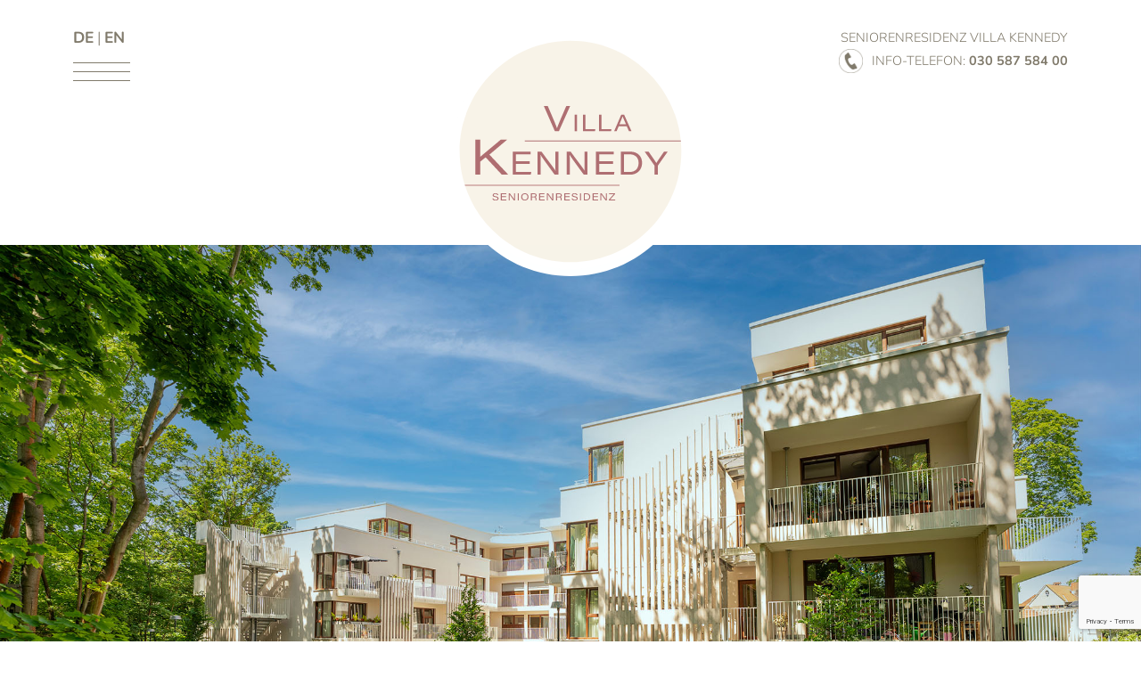

--- FILE ---
content_type: text/html; charset=utf-8
request_url: https://villakennedy.de/
body_size: 13919
content:
<!DOCTYPE html>
<html lang="de">
	<head id="html-head">
		<!-- Start cookieyes banner -->
			<script id="cookieyes" type="text/javascript" src="https://cdn-cookieyes.com/client_data/d8f5ceb1904e8a9da576288b/script.js"></script>
		<!-- End cookieyes banner -->
		<!-- Google tag (gtag.js) -->
		<script async src="https://www.googletagmanager.com/gtag/js?id=G-ZB9X4MDMZD"></script>
		<script>
			window.dataLayer = window.dataLayer || [];
			function gtag(){dataLayer.push(arguments);}
			gtag('js', new Date());

			gtag('config', 'G-ZB9X4MDMZD');
		</script>
		<meta http-equiv="content-type" content="text/html; charset=utf-8" />
		<meta name="viewport" content="width=device-width, initial-scale=1">
		<script src="https://kit.fontawesome.com/921a173391.js" crossorigin="anonymous"></script>
		<title>Home</title>
		<link rel="stylesheet" href="https://cdnjs.cloudflare.com/ajax/libs/tiny-slider/2.9.4/tiny-slider.css">
		<!--[if (lt IE 9)]><script src="https://cdnjs.cloudflare.com/ajax/libs/tiny-slider/2.9.4/min/tiny-slider.helper.ie8.js"></script><![endif]-->
		<link href="/site/templates/css/style.min.css" rel="stylesheet">
		<link rel="stylesheet" type="text/css" href="/site/templates/styles/main.css" />
		<script src="/site/templates/scripts/main.js"></script>
	</head>
	<body id="top">
		<div class="header">
			<div class="container">
				<div class="row">
					<div class="col-3 col-md-4 order-md-first">
						<div class="menu-btn watch one-direction">
							<div class="lang">
								<ul>
																	<li>
										<a href="/">DE</a>
									</li>
																	<li>
										<a href="/en/">EN</a>
									</li>
																</ul>
							</div>
							<button class="hamburger hamburger--spring" type="button">
								<span class="hamburger-box">
									<span class="hamburger-inner"></span>
								</span>
							</button>
						</div>
					</div>
					<div class="col-6 col-md-4">
						<div class="logo">
							<a href="/">
								<svg id="logo" data-name="Layer 1" xmlns="http://www.w3.org/2000/svg" viewBox="0 0 268.29 268.29">
									<circle class="circle" cx="134.14" cy="134.14" r="126.64"
									transform="translate(-55.56 134.14) rotate(-45)" />
									<path class="contour"
									d="M134.14,15c65.8,0,119.14,53.34,119.14,119.14s-53.34,119.14-119.14,119.14S15,199.94,15,134.14,68.34,15,134.14,15m0-15C98.31,0,64.63,13.95,39.29,39.29,13.95,64.63,0,98.31,0,134.14s13.95,69.52,39.29,94.85,59.02,39.29,94.85,39.29,69.52-13.95,94.85-39.29,39.29-59.02,39.29-94.85-13.95-69.52-39.29-94.85C203.66,13.95,169.97,0,134.14,0h0Z" />
									<g class="content">
									<g class="villa">
										<path class="cls-4 villa-01"
										d="M117.35,112.41l-11.85-27.12h4.21l6.17,14.47c2.28,5.36,3.18,7.81,3.69,9.33h.08c.42-1.32,1.65-4.21,3.46-8.71l6.52-15.09h4.1l-12.05,27.12h-4.32Z" />
										<path class="cls-4 villa-02" d="M141.14,94.59v17.82h-2.52v-17.82h2.52Z" />
										<path class="cls-4 villa-03" d="M147.6,94.59h2.5v15.68h10.75l-.38,2.14h-12.87v-17.82Z" />
										<path class="cls-4 villa-04" d="M164.89,94.59h2.5v15.68h10.75l-.38,2.14h-12.87v-17.82Z" />
										<path class="cls-4 villa-05"
										d="M185.98,107.01l-2.3,5.4h-2.63l7.66-17.82h3.06l7.97,17.82h-2.74l-2.4-5.4h-8.62Zm7.8-2.14c-2.18-4.92-3.2-7.25-3.61-8.46h-.02c-.37,1.17-1.59,4.22-3.38,8.46h7.01Z" />
									</g>
									<polygon class="underline-01"
										points="252.81 123.45 85.03 123.45 85.03 122.45 252.72 122.45 252.81 123.45" />
									<polygon class="underline-01-mask"
										points="252.81 123.45 85.03 123.45 85.03 122.45 252.72 122.45 252.81 123.45" />
									<g class="kennedy">
										<path class="kennedy-01"
										d="M31.73,121.41h5.33v18.59c5.78-4.92,15.03-12.5,22.19-18.59h6.92l-19.2,16.17,20.34,21.58h-6.95l-17.4-18.68-5.89,4.69v13.99h-5.33v-37.75Z" />
										<path class="kennedy-02"
										d="M90.41,147.61h-14.88v8.59h16.41l-.47,2.96h-19.44v-24.8h19.16v2.96h-15.66v7.33h14.88v2.96Z" />
										<path class="kennedy-03"
										d="M98.81,159.16v-24.8h4.19c5.58,7.77,13.55,17.96,14.96,20.51h.07c-.22-3.23-.19-7.14-.19-11.17v-9.34h3.28v24.8h-3.97c-3.68-4.95-13.41-18.33-15.19-21.21h-.07c.19,3.19,.19,6.71,.19,11.09v10.12h-3.28Z" />
										<path class="kennedy-04"
										d="M130.12,159.16v-24.8h4.19c5.58,7.77,13.55,17.96,14.96,20.51h.07c-.22-3.23-.19-7.14-.19-11.17v-9.34h3.28v24.8h-3.97c-3.68-4.95-13.41-18.33-15.19-21.21h-.07c.19,3.19,.19,6.71,.19,11.09v10.12h-3.28Z" />
										<path class="kennedy-05"
										d="M179.82,147.61h-14.88v8.59h16.41l-.47,2.96h-19.44v-24.8h19.16v2.96h-15.66v7.33h14.88v2.96Z" />
										<path class="kennedy-06"
										d="M188.21,134.35h10.2c8.01,0,12.68,5.22,12.68,12,0,7.95-5.59,12.8-12.75,12.8h-10.13v-24.8Zm3.5,21.9h5.92c6.57,0,9.74-4.12,9.74-9.79s-3.71-9.19-9.46-9.21h-6.19v19Z" />
										<path class="kennedy-07"
										d="M224.51,159.16v-9.44c0-.25-.08-.41-.24-.62l-10.38-14.74h4.18c2.9,4.24,7.2,10.23,8.34,12.3,1.23-2.08,5.38-8.05,8.3-12.3h3.9l-10.41,14.83c-.12,.19-.16,.3-.16,.59v9.38h-3.52Z" />
									</g>
									<polygon class="underline-02"
										points="186.84 171.1 20.85 171.1 20.51 170.05 186.84 170.1 186.84 171.1" />
									<polygon class="underline-02-mask"
										points="186.84 171.1 20.85 171.1 20.51 170.05 186.84 170.1 186.84 171.1" />
									<g class="seniorenresidenz">
										<path class="cls-4 seniorenresidenz-1"
										d="M51.22,184.61c.27,.88,.92,1.51,2.41,1.51s2.05-.58,2.05-1.28c0-.74-.42-1.2-2.36-1.53-2.27-.39-2.82-1.1-2.82-2.13,0-1.33,1.26-2.09,2.91-2.09,2.46,0,3.04,1.29,3.12,2.05h-1.08c-.15-.51-.47-1.2-2.07-1.2-1.09,0-1.79,.37-1.79,1.13,0,.62,.31,1.01,2.02,1.3,2.73,.46,3.17,1.31,3.17,2.36,0,1.2-.96,2.23-3.23,2.23-2.11,0-3.18-.96-3.42-2.35h1.09Z" />
										<path class="cls-4 seniorenresidenz-2"
										d="M64.86,183.29h-4.53v2.62h5l-.14,.9h-5.92v-7.56h5.84v.9h-4.77v2.23h4.53v.9Z" />
										<path class="cls-4 seniorenresidenz-3"
										d="M67.69,186.81v-7.56h1.28c1.7,2.37,4.13,5.47,4.56,6.25h.02c-.07-.98-.06-2.18-.06-3.4v-2.84h1v7.56h-1.21c-1.12-1.51-4.08-5.58-4.63-6.46h-.02c.06,.97,.06,2.04,.06,3.38v3.08h-1Z" />
										<path class="cls-4 seniorenresidenz-4" d="M78.56,179.25v7.56h-1.07v-7.56h1.07Z" />
										<path class="cls-4 seniorenresidenz-5"
										d="M89.03,183.01c0,2.14-1.44,3.96-3.98,3.96s-3.96-1.75-3.96-3.96c0-2.1,1.56-3.91,3.99-3.91s3.95,1.82,3.95,3.91Zm-6.8-.03c0,1.62,.99,3.1,2.86,3.1s2.81-1.4,2.81-3.04-.99-3.04-2.88-3.04c-1.76,0-2.79,1.39-2.79,2.99Z" />
										<path class="cls-4 seniorenresidenz-6"
										d="M92.59,183.55v3.26h-1.06v-7.56h3.61c1.55,0,2.58,.71,2.58,2.05,0,.91-.46,1.56-1.38,1.8,.5,.14,1.18,.52,1.18,1.84v.33c0,.58,0,1.22,.09,1.53h-1.09c-.11-.33-.1-.9-.1-1.54v-.25c0-1.11-.43-1.47-1.76-1.47h-2.08Zm0-.88h2.28c1.18,0,1.76-.41,1.76-1.31,0-.82-.58-1.24-1.72-1.24h-2.32v2.55Z" />
										<path class="cls-4 seniorenresidenz-7"
										d="M105.98,183.29h-4.53v2.62h5l-.14,.9h-5.92v-7.56h5.84v.9h-4.77v2.23h4.53v.9Z" />
										<path class="cls-4 seniorenresidenz-8"
										d="M108.8,186.81v-7.56h1.28c1.7,2.37,4.13,5.47,4.56,6.25h.02c-.07-.98-.06-2.18-.06-3.4v-2.84h1v7.56h-1.21c-1.12-1.51-4.08-5.58-4.63-6.46h-.02c.06,.97,.06,2.04,.06,3.38v3.08h-1Z" />
										<path class="cls-4 seniorenresidenz-9"
										d="M119.67,183.55v3.26h-1.06v-7.56h3.61c1.55,0,2.58,.71,2.58,2.05,0,.91-.46,1.56-1.38,1.8,.5,.14,1.18,.52,1.18,1.84v.33c0,.58,0,1.22,.09,1.53h-1.09c-.11-.33-.1-.9-.1-1.54v-.25c0-1.11-.43-1.47-1.76-1.47h-2.08Zm0-.88h2.28c1.18,0,1.76-.41,1.76-1.31,0-.82-.58-1.24-1.72-1.24h-2.32v2.55Z" />
										<path class="cls-4 seniorenresidenz-10"
										d="M133.07,183.29h-4.53v2.62h5l-.14,.9h-5.92v-7.56h5.84v.9h-4.77v2.23h4.53v.9Z" />
										<path class="cls-4 seniorenresidenz-11"
										d="M136.33,184.61c.27,.88,.92,1.51,2.41,1.51s2.05-.58,2.05-1.28c0-.74-.42-1.2-2.36-1.53-2.27-.39-2.82-1.1-2.82-2.13,0-1.33,1.26-2.09,2.91-2.09,2.46,0,3.04,1.29,3.12,2.05h-1.08c-.15-.51-.47-1.2-2.07-1.2-1.09,0-1.79,.37-1.79,1.13,0,.62,.31,1.01,2.02,1.3,2.73,.46,3.17,1.31,3.17,2.36,0,1.2-.96,2.23-3.23,2.23-2.11,0-3.18-.96-3.42-2.35h1.09Z" />
										<path class="cls-4 seniorenresidenz-12" d="M145.44,179.25v7.56h-1.07v-7.56h1.07Z" />
										<path class="cls-4 seniorenresidenz-13"
										d="M148.45,179.25h3.11c2.44,0,3.86,1.59,3.86,3.66,0,2.42-1.7,3.9-3.88,3.9h-3.09v-7.56Zm1.07,6.67h1.8c2,0,2.96-1.25,2.96-2.98s-1.13-2.8-2.88-2.81h-1.88v5.79Z" />
										<path class="cls-4 seniorenresidenz-14"
										d="M163.5,183.29h-4.53v2.62h5l-.14,.9h-5.92v-7.56h5.84v.9h-4.77v2.23h4.53v.9Z" />
										<path class="cls-4 seniorenresidenz-15"
										d="M166.32,186.81v-7.56h1.28c1.7,2.37,4.13,5.47,4.56,6.25h.02c-.07-.98-.06-2.18-.06-3.4v-2.84h1v7.56h-1.21c-1.12-1.51-4.08-5.58-4.63-6.46h-.02c.06,.97,.06,2.04,.06,3.38v3.08h-1Z" />
										<path class="cls-4 seniorenresidenz-16"
										d="M175.32,186.03l5.27-5.89h-5.02v-.89h6.42v.82l-5.23,5.84h5.49l-.15,.89h-6.77v-.78Z" />
									</g>
									</g>
								</svg>
							</a>
						</div>
					</div>
					<div class="col-3 col-md-4 order-md-last text-end">
						<div class="info watch one-direction">
							<div class="desktop-only">
								<div class="title">
									Seniorenresidenz Villa Kennedy
								</div>
								<div class="telephone">
									Info-Telefon: <a href="tel:+493058758400">030 587 584 00</a>
								</div>
															</div>
							<div class="mobile-only">
							<a href="tel:+493058758400" class="info-phone-mobile">
								<img src="/site/templates/img/ico_phone.png" alt="">
							</a>
							</div>
						</div>
					</div>
				</div>
			</div>
			<div class="navigation">
				<ul>
					<li>
						<a href="#top">
							Home
						</a>
					</li>
					<li>
						<a href="#villakennedy">
							Villa Kennedy
						</a>
					</li>
					<li>
						<a href="#clubkennedy">
							Club Kennedy
						</a>
					</li>
					<li>
						<a href="#apartments">
							Apartments
						</a>
					</li>
					<li>
						<a href="#leistungen">
							Leistungen						</a>
					</li>
					<li>
						<a href="#kontakt">
							Kontakt						</a>
					</li>
				</ul>
			</div>
		</div>
		
		<div id="content">
	<div class="section section-1 video-home watch">
		<div class="container-fluid p-0">
		<div class="row">
			<div class="col">
				<picture>
								<source media="(max-width: 767px)" srcset="/site/assets/files/1/dsc8847_300dpi_web_mobil.jpg" width="1270" height="1321">
								<source media="(min-width: 768px)" srcset="/site/assets/files/1/dsc8847_300dpi_web.jpg" width="1980" height="1150">
								<img src="/site/assets/files/1/dsc8847_300dpi_web.jpg" alt="Villa Kennedy" width="1980" height="1150" style="width: 100%; height: auto;">
							</picture>			</div>
		</div>
		</div>
	</div>
	<div class="section section-2 text-home-01" id="villakennedy">
		<div class="container">
		<div class="row">
			<div class="offset-md-2 col-md-8 offset-lg-3 col-lg-6">
			<div class="text watch">
				<p>VILLA KENNEDY</p>
<p>Die Seniorenresidenz VILLA KENNEDY wurde 2023 in Berlin Zehlendorf neu eröffnet. Diese moderne Residenz mit 97 Apartments für pflegebedürftige Menschen befindet sich in ruhiger Lage im schönen Südwesten von Berlin, fußläufig vom Zentrum Zehlendorf entfernt.</p>
<p>Die VILLA KENNEDY bietet Ihren Bewohnern höchstmögliche Lebensqualität durch einfühlsame Rund-um-die-Uhr-Pflege und qualifizierte Betreuung durch geschultes Fachpersonal.</p>			</div>
			</div>
		</div>
		</div>
	</div>
	<div class="section section-3 gallery-home">
		<div class="container p-0">
			<div class="row row-1 ">	<div class="col-md-7">		<div class="pic pic-01">			<img src="/site/assets/files/1055/dsc8905_300dpi_web.jpg" alt="" class="img-fluid" width="1980" height="1100">		</div>	</div></div><div class="row row-2 ">	<div class="col-md-5">		<div class="logo">			<img src="/site/assets/files/1024/logo_transparent.png" alt="" width="2000" height="872">		</div>	</div>	<div class="col-md-7">		<div class="pic pic-02">			<img src="/site/assets/files/1024/vk_brunnen2_dsc7129_web.jpg" alt="" class="img-fluid" width="1909" height="1184">		</div>	</div></div><div class="row row-3 ">	<div class="offset-md-3 col-md-7">		<div class="pic pic-03">			<img src="/site/assets/files/1025/dsc8831_300dpi_web.jpg" alt="" class="img-fluid" width="1980" height="1150">		</div>	</div></div><div class="row row-4 ">	<div class="col-md-7">		<div class="pic pic-04">			<img src="/site/assets/files/1023/dsc8887_300dpi_web.jpg" alt="" class="img-fluid" width="1980" height="1100">		</div>	</div></div>		</div>
	</div>
	<div class="section section-4 text-home-02">
		<div class="container">
		<div class="row">
			<div class="offset-md-2 col-md-8 offset-lg-3 col-lg-6">
			<div class="text reverse watch">
			<p>Die VILLA KENNEDY bietet ihren Senioren gleicherma&szlig;en Komfort und Geborgenheit. Liebevoll und hochwertig gestaltete Wohn- und Aufenthaltsbereiche werden durch Gartenfl&auml;chen mit altem Baumbestand und einer gro&szlig;z&uuml;gigen Terrasse erweitert, die viele M&ouml;glichkeiten f&uuml;r den Aufenthalt im gesch&uuml;tzten Aussenbereich der Villa bereitstellen.</p>
<p>Wie auch in der&nbsp;<a href="https://villaclay.de">VILLA CLAY</a> in Berlin Dahlem wird in der VILLA KENNEDY die Pflege durch die Erfahrung eines erfolgreich gef&uuml;hrten Familienunternehmens gew&auml;hrleistet, das sich seit &uuml;ber 50 Jahren und bis zum heutigen Tage pers&ouml;nlich um die Betreuung und Pflege von Senioren k&uuml;mmert.</p>			</div>
			</div>
		</div>
		</div>
	</div>
	<div class="section section-5 gallery-home">
		<div class="container-fluid p-0">
			<div class="row">
				<div class="col sep-circle-before">
					<div class="slideshow">	<div class="slide">		<img data-src="/site/assets/files/1054/dsc8930_300dpi_web_desktop.jpg" width="1890" height="1200" class="tns-lazy-img">	</div>	<div class="slide">		<img data-src="/site/assets/files/1032/dsc7040_300dpi_finish-1.jpg" width="1848" height="1100" class="tns-lazy-img">	</div>	<div class="slide">		<img data-src="/site/assets/files/1035/dsc7023_300dpi_finish-1.jpg" width="1848" height="1100" class="tns-lazy-img">	</div>	<div class="slide">		<img data-src="/site/assets/files/1036/dsc7153_300dpi-1.jpg" width="1848" height="1100" class="tns-lazy-img">	</div></div>				</div>
			</div>
		</div>
	</div>

	<div class="section section-6 text-home-01" id="clubkennedy">
		<div class="container">
			<div class="row">
				<div class="offset-md-2 col-md-8 offset-lg-3 col-lg-6">
					<div class="text watch">
						<p>CLUB KENNEDY</p>
<p>Im Erdgeschoss der Residenz befindet sich eine gro&szlig;z&uuml;gig gestaltete Tagespflege, der CLUB KENNEDY. Betreiber dieser Tagespflegeeinrichtung ist die AYANO ambulante Pflege GmbH, die seit &uuml;ber 10 Jahren erfolgreich Senioren betreut.&nbsp;</p>
<p>Der CLUB KENNEDY ist der Ort f&uuml;r t&auml;gliche Begegnungen, f&uuml;r Besuche und Feste, die unsere Bewohner hier gemeinsam mit ihren Freunden und Angeh&ouml;rigen feiern k&ouml;nnen. Hier finden auch regelm&auml;&szlig;ig Veranstaltungen statt, die das Tagesgeschehen abrunden, wie etwa Konzerte, Lesungen oder Filmabende.&nbsp;</p>
<p>Pflegeleistungen und Betreuung werden hier ambulant sichergestellt. Anders als in vollstation&auml;ren Einrichtungen werden Dienstleistungsangebote von den Bewohnern selbst bestimmt und individuell vereinbart. Wir stehen Ihnen gerne beratend zur Seite.</p>					</div>
				</div>
			</div>
		</div>
	</div>

	<div class="section section-7 gallery-home">
		<div class="container-fluid p-0">
			<div class="row">
				<div class="col">
					<div class="slideshow">	<div class="slide">		<img data-src="/site/assets/files/1033/dsc7037_300dpi_finish-1.jpg" width="1835" height="1111" class="tns-lazy-img">	</div>	<div class="slide">		<img data-src="/site/assets/files/1049/vk_terasse_dsc7129_web-1.jpg" width="1835" height="1111" class="tns-lazy-img">	</div>	<div class="slide">		<img data-src="/site/assets/files/1040/dsc6970_300dpi.jpg" width="1835" height="1111" class="tns-lazy-img">	</div>	<div class="slide">		<img data-src="/site/assets/files/1057/dsc8919_300dpi_web.jpg" width="1980" height="1100" class="tns-lazy-img">	</div></div>				</div>
			</div>
		</div>
	</div>

	<div class="section section-8 text-home-01" id="apartments">
		<div class="container">
			<div class="row">
				<div class="offset-md-2 col-md-8 offset-lg-3 col-lg-6">
					<div class="text watch">
						<p>UNSERE APARTMENTS</p>
<p>Die Apartments sind der private Rückzugsort unserer Bewohner. Dabei sind alle 97 Apartments mit barrierefreiem Bad, eigener Küche, einem 24h Notruf und einem Balkon oder eine Terrasse zum Garten ausgestattet. Die Einrichtung mit persönlichem Mobiliar ist ganz nach Ihren Wünschen möglich.</p>
<p>Neben den privaten Apartments gibt es auf allen Ebenen der Residenz gemütliche Wohnzimmer und Wohnküchen und modern ausgestattete Gemeinschaftsflächen.</p>					</div>
				</div>
			</div>
		</div>
	</div>

	<div class="section section-9 text-home-01 gallery-home slideshow-and-text" id="leistungen">
		<div class="container">
			<div class="row">
				<div class="col">
					<div class="slideshow">	<div class="slide">		<img data-src="/site/assets/files/1034/dsc7047_300dpi_finish.webp" width="1859" height="1194" class="tns-lazy-img">	</div>	<div class="slide">		<img data-src="/site/assets/files/1037/dsc7061_300dpi_finish.webp" width="1909" height="1174" class="tns-lazy-img">	</div>	<div class="slide">		<img data-src="/site/assets/files/1038/dsc7086_300dpi_finish.webp" width="1851" height="1184" class="tns-lazy-img">	</div></div>				</div>
			</div>
			<div class="row">
				<div class="offset-md-2 col-md-8 offset-lg-3 col-lg-6 text-section">
					<p> </p>
<center><strong>UNSERE LEISTUNGEN IM ÜBERBLICK</strong></center>
<p> </p>
<ul>
<li>Private Apartments mit Balkon oder Terrasse zum Garten und eigenem barrierefreien Bad.</li>
<li>Einrichtung mit persönlichem Mobiliar nach Ihren Wünschen möglich</li>
<li>Rezeptionsdienst und 24 h Notruf</li>
<li>TV, Telefon und Internet</li>
<li>Alle Wohnbereiche verfügen zusätzlich über großzügige Gemeinschaftsküchen und gemütliche Wohnzimmer</li>
<li>In der Tagespflege wird für Sie feine und vielfältige Küche unter Einbezug ihrer Wünsche täglich frisch zubereitet</li>
<li>Wöchentlicher Eventkalender mit kulturellen und musikalischen Veranstaltungen in unserer Tagespflege</li>
<li>Freizeitgestaltung und Ausflüge in Begleitung</li>
<li>Wäscheservice, Reinigungs- und Hauswirtschaftsdienste</li>
<li>Fahr-, Begleit- und Einkaufsservice</li>
<li>Handwerker- und Hausmeisterdienste</li>
<li>Kosmetische Angebote wie Friseur, Maniküre und Pediküre</li>
<li>Beratung zum Thema Leben im Alter</li>
</ul>				</div>
			</div>
		</div>
	</div>

	<div class="section section-10 section-form text-home-01" id="kontakt">
		<div class="container">
			<div class="row">
				<div class="offset-md-2 col-md-8 offset-lg-3 col-lg-6">
					<div class="text watch">
						<div class="text form-title">
							<p class="align_center">Sie haben Fragen oder m&ouml;chten einen Besichtigungstermin vereinbaren?</p>
<hr>
<p class="align_center">Sie sind interessiert an einem Beruf in der Altenpflege und -Betreuung? Unsere Residenz bietet Ihnen attrtaktive Abrbeitspl&auml;tze.&nbsp;</p>
<hr>
<p class="align_center">Rufen Sie uns an oder nutzen Sie hier unser Kontaktformular, wir antworten Ihnen gerne zeitnah.</p>
<hr>
<p class="align_center">&nbsp;</p>            				<h5>
								Kontaktformular							</h5>
						</div>
						<form action="" method="post" id="contactForm" class="vk-form" aria-label="Contact form" novalidate="novalidate">
							<p>
								<label>
									<span class="hidden">
										Name*									</span>
									<span class="field" data-name="your-name">
										<input size="40" maxlength="400" class="" aria-required="true" aria-invalid="false" placeholder="Name*" value="" type="text" name="your-name" required>
									</span>
								</label>
							</p>
							<p>
								<label>
									<span class="hidden">
										Vorname*									</span>
									<span class="field" data-name="your-vorname">
										<input size="40" maxlength="400" class="" aria-required="true" aria-invalid="false" placeholder="Vorname*" value="" type="text" name="your-vorname" required>
									</span>
								</label>
							</p>
							<p>
								<label>
									<span class="hidden">
										Email*
									</span>
									<span class="field" data-name="your-email">
										<input size="40" maxlength="400" class="" aria-required="true" aria-invalid="false" placeholder="Email*" value="" type="email" name="your-email" required>
									</span>
								</label>
							</p>
							<p>
								<label>
									<span class="hidden">
										Telefon (optional)									</span>
									<span class="field" data-name="your-telephon">
										<input size="40" maxlength="400" class="" aria-invalid="false" placeholder="Telefon (optional)" value="" type="tel" name="your-telephon">
									</span>
								</label>
							</p>
							<p>
								<label>
									<span class="hidden">
										Nachricht*									</span>
									<span class="field" data-name="your-message">
										<textarea cols="40" rows="10" maxlength="2000" class="" aria-invalid="false" placeholder="Nachricht*" name="your-message" required></textarea>
									</span>
								</label>
							</p>
							<p>
								<span class="field" data-name="your-acceptance">
									<span class="">
										<span class="gdpr-agreement">
											<label>
												<input type="checkbox" name="your-acceptance" value="1" class="checkbox" aria-invalid="false" required>
												<span class="gdpr-agreement-text">
																											<strong>BETRIFFT: EINSICHT IN DIE DATENSCHUTZHINWEISE</strong>  gemäß Art.13/14 der Verordnung (EU) 2016/679 „zum Schutz natürlicher Personen bei der Verarbeitung personenbezogener Daten, zum freien Datenverkehr“ (Datenschutz-Grundverordnung).<br>
														Die in den Buchungsfeldern aufgeführte Person erklärt, vollständige Einsicht in das <strong><a href="https://villakennedy.de/impressum-datenschutz/" target="_blank">Impressum</a></strong> und die hier aufgeführten <strong><a href="https://villakennedy.de/impressum-datenschutz/" target="_blank">Datenschutzrichtlinien</a></strong> , insbesondere der Hinweise zur Verabreitung personenbezogener Daten durch die Grüntal Verwaltungs- und Vermietungs- GmbH gehabt zu haben und stimmt dieser Verarbeitung zu.
																									</span>
											</label>
										</span>
									</span>
								</span>
							</p>
							<p>
								<input class="submit-button" type="submit" value="Senden">
							</p>
							<div id="responseMessage" class="" aria-hidden="true"></div>
						</form>
					</div>
				</div>
			</div>
		</div>
	</div>

	<div class="section section-11 info-home watch reverse" id="kontakt">
		<div class="container">
		<div class="row">
			<div class="offset-sm-12">
			<div class="separator">
				<div class="mobile-only">
				<img src="https://villakennedy.de/img/logo_separator_mobile.png" alt="">
				</div>
				<div class="title-text watch">
					Individuelle Beratung und Terminvereinbarung:				</div>
			</div>
			<div class="text-block watch">
				<div class="row">
					<div class="offset-md-4 col-md-6">
						<p>
							Telefon: <a href="tel:+493058758400">030 587 584 00</a>
						</p>
						<p>
							<a href="mailto:kontakt@villakennedy.de">
								kontakt@villakennedy.de
							</a>
						</p>
						<p>
							<a href="https://www.villakennedy.de">
								www.villakennedy.de
							</a>
						</p>
					</div>
				</div>
			</div>
			<div class="text-block watch">
				<div class="row">
					<div class="offset-md-2 col-md-8">
						<p>
							<strong>
								Mühlenstr. 7 -7a
							</strong>
						</p>
						<p>
							<strong>
								14167 Berlin Zehlendorf
							</strong>
						</p>
						<p>
							<a href="https://goo.gl/maps/LEBpk5ZiSjCNaf8aA" target="_blank" class="location">
								Hier finden Sie uns mit Google Maps							</a>
						</p>
					</div>
				</div>
			</div>
			<div class="separator villa-clay watch">
				<div class="mobile-only">
					<img src="https://villakennedy.de/img/logo_clay_separator_mobile.png" alt="">
				</div>
				<div class="title-text watch">
					Individuelle Beratung und Terminvereinbarung:				</div>
			</div>
			<div class="text-block watch">
				<div class="row">
					<div class="col-md-8">
						<p>
							Telefon: <a href="tel:+493058758400">030 587 584 00</a>
						</p>
						<p>
							<a href="mailto:kontakt@villaclay.de">
								kontakt@villaclay.de
							</a>
						</p>
						<p>
							<a href="https://www.villaclay.de">
								www.villaclay.de
							</a>
						</p>
					</div>
				</div>
			</div>
			<div class="text-block watch">
				<div class="row">
					<div class="offset-md-1 col-md-8">
						<p>
							<strong>
								Clayallee 225 D
							</strong>
						</p>
						<p>
							<strong>
								14195 Berlin Dahlem
							</strong>
						</p>
						<p>
						<a href="https://goo.gl/maps/Vt5DdK7DihC8Eg11A" target="_blank" class="location">
							Hier finden Sie uns mit Google Maps						</a>
						</p>
					</div>
				</div>
			</div>
			</div>
		</div>
		</div>
	</div>

	<div class="section section-12 watch">
				<div class="footer-image">	<img src="/site/assets/files/1/dsc7031_300dpi-1.jpg" alt="Villa Kennedy" width="1909" height="1014" style="width: 100% !important; height: auto;"></div>	</div>

	<script src="https://cdnjs.cloudflare.com/ajax/libs/tiny-slider/2.9.2/min/tiny-slider.js"></script>
	<script>
		document.querySelectorAll('.slideshow').forEach(slideshow => {
			tns({
				container: slideshow,
				// mode: 'carousel',
				// axis: 'horizontal',
				items: 1,
				// gutter: '30px',
				// edgePadding: 0,
				viewportMax: true,
				arrowKeys: true,
				speed: 1000,
				autoplay: true,
				autoplayTimeout: 5000,
				autoHeight: true,
				mouseDrag: true,
				// preventActionWhenRunning: true,
				autoplayButtonOutput: false,
				// nav: false,
				controls: true,
				controlsText: ['', ''],
				lazyload: true
			});
		});
	</script>

	<script src="https://www.google.com/recaptcha/api.js?render=6LeGhb4qAAAAAKX_bAAUGJqDIN8IwxcwEpPIFrAX"></script>
	<script>
		document.addEventListener('DOMContentLoaded', () => {
			const form = document.getElementById('contactForm');
			const responseMessage = document.getElementById('responseMessage');
			const submitBtn = document.querySelector('input[type="submit"]');

			const translations = {"name_required":"Bitte geben Sie Ihren Namen an.","vorname_required":"Bitte geben Sie Ihren Nachnamen ein.","email_required":"Bitte geben Sie Ihre E-Mail-Adresse ein.","email_invalid":"Bitte geben Sie eine g\u00fcltige E-Mail ein.","message_required":"Bitte geben Sie eine Nachricht ein.","privacy_required":"Bitte akzeptieren Sie die Datenschutzbestimmungen.","form_error":"Bitte korrigieren Sie die Fehler im Formular.","form_success":"Vielen Dank, Ihre Nachricht wurde erfolgreich gesendet.","form_failure":"Es ist ein Fehler aufgetreten. Bitte versuchen Sie es sp\u00e4ter noch einmal."};

			if (form) {
				form.addEventListener('submit', (e) => {
					e.preventDefault();
					responseMessage.textContent = '';
					responseMessage.classList.remove('success', 'error');

					let isValid = true;

					// Validazioni client-side
					const nameInput = form.elements['your-name'];
					if (nameInput.value.trim() === '') {
						// showError(nameInput, 'Per favore, inserisci il tuo nome.');
						showError(nameInput, translations.name_required);
						isValid = false;
					}

					const vornameInput = form.elements['your-vorname'];
					if (vornameInput.value.trim() === '') {
						// showError(vornameInput, 'Per favore, inserisci il tuo cognome.');
						showError(vornameInput, translations.vorname_required);
						isValid = false;
					}

					const emailInput = form.elements['your-email'];
					if (emailInput.value.trim() === '') {
						// showError(emailInput, 'Per favore, inserisci la tua email.');
						showError(emailInput, translations.email_required);
						isValid = false;
					} else if (!isValidEmail(emailInput.value)) {
						// showError(emailInput, 'Per favore, inserisci un\'email valida.');
						showError(emailInput, translations.email_invalid);
						isValid = false;
					}

					const messageInput = form.elements['your-message'];
					if (messageInput.value.trim() === '') {
						// showError(messageInput, 'Per favore, inserisci un messaggio.');
						showError(messageInput, translations.message_required);
						isValid = false;
					}

					const acceptanceInput = form.elements['your-acceptance'];
					if (!acceptanceInput.checked) {
						// showError(acceptanceInput.parentNode.parentNode, 'Per favore, accetta le condizioni sulla privacy.');
						showError(acceptanceInput.parentNode.parentNode, translations.privacy_required);
						isValid = false;
					}

					if (!isValid) {
						// responseMessage.textContent = 'Per favore, correggi gli errori nel modulo.';
						responseMessage.textContent = translations.form_error;
						responseMessage.classList.add('error');
						responseMessage.setAttribute('aria-hidden', 'false');
						return; // Importante: esce dalla funzione se la validazioni fallisce
					}

					// Se la validazione client-side è ok, procedi con reCaptcha e l'invio

					if (submitBtn) {
						submitBtn.disabled = true;
					}

					// Basic validation for empty required fields
					const formData = new FormData(form);

					// Get reCAPTCHA token
					grecaptcha.execute('6LeGhb4qAAAAAKX_bAAUGJqDIN8IwxcwEpPIFrAX', { action: 'submit', })
					.then(function(token) {
						formData.append('g_recaptcha_response', token); // Append token to form data

						// Fetch request inside this block
						return fetch('/form-handler/', {
							method: 'POST',
							body: formData,
							headers: {
								'Accept': 'application/json', // Optional, but good to specify
								'X-Requested-With': 'XMLHttpRequest',
							}
						});
					})
					.then(response => {
						if (!response.ok) throw new Error("Network response was not OK");
						return response.text().then(text => {
							return JSON.parse(text); // Parse text to JSON
						});
						// response.json();
					})
					.then(data => {
						if (data.success) {
							responseMessage.textContent = translations.form_success;
							form.reset();
						} else {
							responseMessage.textContent = data.error || translations.form_failure;
						}
					})
					.catch(error => {
						responseMessage.textContent = translations.form_failure;
					})
					.then(() => {
						if (submitBtn) {
							submitBtn.disabled = false;
						}
					});
				});
			}
		});

		function showError(input, message) {
			// Remove any existing error message to prevent duplicates
			const existingError = input.parentNode.querySelector('.error-message');
			if (existingError) {
				existingError.remove();
			}

			input.classList.add('error');

			input.addEventListener('input', function() {
				input.classList.remove('error');
				const currentError = input.parentNode.querySelector('.error-message');
				if (currentError) {
					currentError.remove();
				}
			});

			// Create a new div for the error message
			const errorDiv = document.createElement('div');
			errorDiv.classList.add('error-message');
			errorDiv.textContent = message;

			// Append the error message div after the input field
			input.parentNode.appendChild(errorDiv);

			// Insert the div after input
			// input.parentNode.insertBefore(errorDiv, input.nextSibling);

			// Remove the message at input
			// input.addEventListener('input', function() {
			// 	errorDiv.remove();
			// 	input.classList.remove('error');
			// });
		}

		function isValidEmail(email) {
			return /^[^\s@]+@[^\s@]+\.[^\s@]+$/.test(email);
		}
	</script>

	<script>
		const body = document.body;
		const html = document.documentElement;

		// const observerHeight = new ResizeObserver(() => {
		// 	const pageHeight = Math.max(body.scrollHeight, body.offsetHeight, html.clientHeight, html.scrollHeight, html.offsetHeight);
		// 	console.log('Nuova altezza della pagina: ', pageHeight);
		// });

		// observerHeight.observe(body);
	</script>
</div>

		<div class="section section-2 footer">
			<div class="container">
			<div class="row align-items-md-start align-items-lg-center">
				<div class="col-md-4">
				<div class="logo">
					<a href="/">
						<img src="/site/templates/img/logo_transparent.png" alt="">
					</a>
				</div>
				</div>
				<div class="col-md-8 col-lg-5">
				<div class="title strong">
					SENIORENRESIDENZ VILLA KENNEDY
				</div>
				<div class="row footer-info">
					<div class="col-lg-6">
					<p>
						Mühlenstr. 7 -7a<br>
						14167 Berlin<br>
						Tel.: <a href="tel:+493058758400">+49 30 587 584 00</a>
					</p>
					</div>
					<div class="col-lg-6">
					<p>
						<a href="mailto:kontakt@villakennedy.de">kontakt@villakennedy.de</a><br>
						<a href="https://www.villakennedy.de">www.villakennedy.de</a><br>
						#villakennedy.de
					</p>
					</div>
				</div>
				</div>
				<div class="offset-2 col-8 offset-md-4 col-md-5 offset-lg-0 col-lg-3">
				<div class="social">
					<ul>
					<li>
						<a href="#">
						<svg xmlns="http://www.w3.org/2000/svg" viewBox="0 0 320 512">
							<!--! Font Awesome Pro 6.2.1 by @fontawesome - https://fontawesome.com License - https://fontawesome.com/license (Commercial License) Copyright 2022 Fonticons, Inc. -->
							<path
							d="M279.14 288l14.22-92.66h-88.91v-60.13c0-25.35 12.42-50.06 52.24-50.06h40.42V6.26S260.43 0 225.36 0c-73.22 0-121.08 44.38-121.08 124.72v70.62H22.89V288h81.39v224h100.17V288z" />
						</svg>
						</a>
					</li>
					<li>
						<a href="#">
						<svg xmlns="http://www.w3.org/2000/svg" viewBox="0 0 448 512">
							<!--! Font Awesome Pro 6.2.1 by @fontawesome - https://fontawesome.com License - https://fontawesome.com/license (Commercial License) Copyright 2022 Fonticons, Inc. -->
							<path
							d="M224.1 141c-63.6 0-114.9 51.3-114.9 114.9s51.3 114.9 114.9 114.9S339 319.5 339 255.9 287.7 141 224.1 141zm0 189.6c-41.1 0-74.7-33.5-74.7-74.7s33.5-74.7 74.7-74.7 74.7 33.5 74.7 74.7-33.6 74.7-74.7 74.7zm146.4-194.3c0 14.9-12 26.8-26.8 26.8-14.9 0-26.8-12-26.8-26.8s12-26.8 26.8-26.8 26.8 12 26.8 26.8zm76.1 27.2c-1.7-35.9-9.9-67.7-36.2-93.9-26.2-26.2-58-34.4-93.9-36.2-37-2.1-147.9-2.1-184.9 0-35.8 1.7-67.6 9.9-93.9 36.1s-34.4 58-36.2 93.9c-2.1 37-2.1 147.9 0 184.9 1.7 35.9 9.9 67.7 36.2 93.9s58 34.4 93.9 36.2c37 2.1 147.9 2.1 184.9 0 35.9-1.7 67.7-9.9 93.9-36.2 26.2-26.2 34.4-58 36.2-93.9 2.1-37 2.1-147.8 0-184.8zM398.8 388c-7.8 19.6-22.9 34.7-42.6 42.6-29.5 11.7-99.5 9-132.1 9s-102.7 2.6-132.1-9c-19.6-7.8-34.7-22.9-42.6-42.6-11.7-29.5-9-99.5-9-132.1s-2.6-102.7 9-132.1c7.8-19.6 22.9-34.7 42.6-42.6 29.5-11.7 99.5-9 132.1-9s102.7-2.6 132.1 9c19.6 7.8 34.7 22.9 42.6 42.6 11.7 29.5 9 99.5 9 132.1s2.7 102.7-9 132.1z" />
						</svg>
						</a>
					</li>
					<li>
						<a href="#">
						<svg xmlns="http://www.w3.org/2000/svg" viewBox="0 0 512 512">
							<!--! Font Awesome Pro 6.2.1 by @fontawesome - https://fontawesome.com License - https://fontawesome.com/license (Commercial License) Copyright 2022 Fonticons, Inc. -->
							<path
							d="M459.37 151.716c.325 4.548.325 9.097.325 13.645 0 138.72-105.583 298.558-298.558 298.558-59.452 0-114.68-17.219-161.137-47.106 8.447.974 16.568 1.299 25.34 1.299 49.055 0 94.213-16.568 130.274-44.832-46.132-.975-84.792-31.188-98.112-72.772 6.498.974 12.995 1.624 19.818 1.624 9.421 0 18.843-1.3 27.614-3.573-48.081-9.747-84.143-51.98-84.143-102.985v-1.299c13.969 7.797 30.214 12.67 47.431 13.319-28.264-18.843-46.781-51.005-46.781-87.391 0-19.492 5.197-37.36 14.294-52.954 51.655 63.675 129.3 105.258 216.365 109.807-1.624-7.797-2.599-15.918-2.599-24.04 0-57.828 46.782-104.934 104.934-104.934 30.213 0 57.502 12.67 76.67 33.137 23.715-4.548 46.456-13.32 66.599-25.34-7.798 24.366-24.366 44.833-46.132 57.827 21.117-2.273 41.584-8.122 60.426-16.243-14.292 20.791-32.161 39.308-52.628 54.253z" />
						</svg>
						</a>
					</li>
					<li>
						<a href="#">
						<svg xmlns="http://www.w3.org/2000/svg" viewBox="0 0 576 512">
							<!--! Font Awesome Pro 6.2.1 by @fontawesome - https://fontawesome.com License - https://fontawesome.com/license (Commercial License) Copyright 2022 Fonticons, Inc. -->
							<path
							d="M549.655 124.083c-6.281-23.65-24.787-42.276-48.284-48.597C458.781 64 288 64 288 64S117.22 64 74.629 75.486c-23.497 6.322-42.003 24.947-48.284 48.597-11.412 42.867-11.412 132.305-11.412 132.305s0 89.438 11.412 132.305c6.281 23.65 24.787 41.5 48.284 47.821C117.22 448 288 448 288 448s170.78 0 213.371-11.486c23.497-6.321 42.003-24.171 48.284-47.821 11.412-42.867 11.412-132.305 11.412-132.305s0-89.438-11.412-132.305zm-317.51 213.508V175.185l142.739 81.205-142.739 81.201z" />
						</svg>
						</a>
					</li>
					</ul>
				</div>
				</div>
			</div>
			<div class="row">
				<div class="offset-md-4 col-md-8">
										<ul class="bottom-links">
						<!-- <li>
						<a href="#">
							PRESSE
						</a>
						</li> -->
												<li>
							<a href="/impressum-datenschutz/">
								Impressum / Datenschutz							</a>
						</li>
											</ul>
				</div>
			</div>
			</div>
		</div>
		<div class="scrolltop-wrap">
			<a href="#" role="button" aria-label="Scroll to top">
				<svg height="48" viewBox="0 0 48 48" width="48" height="48px" xmlns="http://www.w3.org/2000/svg">
					<path id="scrolltop-bg" d="M0 0h48v48h-48z"></path>
					<path id="scrolltop-arrow" d="M14.83 30.83l9.17-9.17 9.17 9.17 2.83-2.83-12-12-12 12z"></path>
				</svg>
			</a>
		</div>
		<script src="https://cdn.jsdelivr.net/npm/bootstrap@5.2.3/dist/js/bootstrap.bundle.min.js"
			integrity="sha384-kenU1KFdBIe4zVF0s0G1M5b4hcpxyD9F7jL+jjXkk+Q2h455rYXK/7HAuoJl+0I4"
			crossorigin="anonymous"></script>
		<script src="https://cdnjs.cloudflare.com/ajax/libs/jquery/3.6.1/jquery.min.js"
			integrity="sha512-aVKKRRi/Q/YV+4mjoKBsE4x3H+BkegoM/em46NNlCqNTmUYADjBbeNefNxYV7giUp0VxICtqdrbqU7iVaeZNXA=="
			crossorigin="anonymous" referrerpolicy="no-referrer"></script>
		<script>
			document.addEventListener('DOMContentLoaded', () => {
				document.querySelector('.header .logo').classList.add('ready');
			});

			let callback = (entries, observer) => {
				entries.forEach((entry) => {
					if (entry.isIntersecting) {
						$(window).scroll(function () {
							let viewportW = $(window).width();
							if (viewportW >= 768) {
								let viewportH = $(window).height();
								let viewportOffset = entry.target.getBoundingClientRect();
								let top = viewportOffset.top;
								let percentage = Math.round(top * 100 / viewportH);
								if (percentage >= 0 && percentage <= 100) {
									entry.target.setAttribute('data-offset', percentage);
								}
								$('.pic').each(function () {
									let offset = $(this).attr('data-offset');
									// $(this).css({
									// 	'transform': 'translate3d(' + (offset - 50) / -2.5 + 'px,' + (offset - 50) + 'px,0)'
									// });
									$(this).find('img').css({
										'filter': 'blur(0)',
										// 'transform': 'translate3d(0,' + (-offset - 50) / 10 + 'px,0)'
									});
								});
							}
						});
					}
				});
			}
			let observer = new IntersectionObserver(callback);
			let target = document.querySelectorAll('.pic');
			target.forEach((element) => {
				observer.observe(element);
			});

			let callbackWatch = (entries, observerWatch) => {
				entries.forEach((entry) => {
					if (entry.isIntersecting) {
						entry.target.classList.add('active');
					} else {
						if (!entry.target.classList.contains('one-direction')) {
							entry.target.classList.remove('active');
						}
					}
				});
			}
			let observerWatch = new IntersectionObserver(callbackWatch);
			let watch = document.querySelectorAll('.watch');
			watch.forEach((element) => {
				observerWatch.observe(element);
			});

			$(document).ready(function() {
				$('body').click((e) => {
					if ($(e.target).closest('.header').length === 0 && $('.hamburger').hasClass('is-active')) {
						$('button.hamburger').trigger('click');
					}
				});
				$('button.hamburger').click(function() {
					$(this).toggleClass('is-active');
					$('body').toggleClass('navigation-toggle');
					$('.header .navigation').slideToggle();
				});

				$('.navigation li a').click(function(e) {
					var href = $(this).attr('href');
					if (href.charAt(0) == '#' && href.length >1 ) {
						e.preventDefault();
						e.stopPropagation();
						const vW = $(window).width();
						const headerH = $('.header').height();
						let offset;
						if (headerH && vW < 768) {
							offset = headerH + 10;
						} else {
							offset = 0;
						}
						$('html, body').animate({
							scrollTop: $(href).offset().top - offset,
						});
					}
					$('button.hamburger').trigger('click');
				});

				$('.overlay').click(function() {
					$('button.hamburger').trigger('click');
				});

				$('.video .play-btn a').click(function(e) {
					e.stopPropagation();
					e.preventDefault();
					$('.video .play-btn').fadeOut();
					$('#videoHome')[0].play();
				});
			});

			jQuery(function ($) {
				var $header = $('.header');
				var $logo = $('.header .logo');
				
				var checkScroll = function() {
					var headerHeight = $header.outerHeight();
					var scrolledPast = $(window).scrollTop() > headerHeight;
					var hasClass = $logo.hasClass('mini');

					if (scrolledPast && !hasClass) {
						$logo.addClass('mini');
					} else if (!scrolledPast && hasClass) {
						$logo.removeClass('mini');
					}
				};

				var throttledCheckScroll = function() {
					clearTimeout($.data(this, "scrollTimer"));
					$.data(this, "scrollTimer", setTimeout(checkScroll, 100));
				};

				$(window).on('scroll', throttledCheckScroll);
			});
		</script>
	
				
			
	</body>
</html>

--- FILE ---
content_type: text/html; charset=utf-8
request_url: https://www.google.com/recaptcha/api2/anchor?ar=1&k=6LeGhb4qAAAAAKX_bAAUGJqDIN8IwxcwEpPIFrAX&co=aHR0cHM6Ly92aWxsYWtlbm5lZHkuZGU6NDQz&hl=en&v=PoyoqOPhxBO7pBk68S4YbpHZ&size=invisible&anchor-ms=20000&execute-ms=30000&cb=qo4je4c4bt73
body_size: 48728
content:
<!DOCTYPE HTML><html dir="ltr" lang="en"><head><meta http-equiv="Content-Type" content="text/html; charset=UTF-8">
<meta http-equiv="X-UA-Compatible" content="IE=edge">
<title>reCAPTCHA</title>
<style type="text/css">
/* cyrillic-ext */
@font-face {
  font-family: 'Roboto';
  font-style: normal;
  font-weight: 400;
  font-stretch: 100%;
  src: url(//fonts.gstatic.com/s/roboto/v48/KFO7CnqEu92Fr1ME7kSn66aGLdTylUAMa3GUBHMdazTgWw.woff2) format('woff2');
  unicode-range: U+0460-052F, U+1C80-1C8A, U+20B4, U+2DE0-2DFF, U+A640-A69F, U+FE2E-FE2F;
}
/* cyrillic */
@font-face {
  font-family: 'Roboto';
  font-style: normal;
  font-weight: 400;
  font-stretch: 100%;
  src: url(//fonts.gstatic.com/s/roboto/v48/KFO7CnqEu92Fr1ME7kSn66aGLdTylUAMa3iUBHMdazTgWw.woff2) format('woff2');
  unicode-range: U+0301, U+0400-045F, U+0490-0491, U+04B0-04B1, U+2116;
}
/* greek-ext */
@font-face {
  font-family: 'Roboto';
  font-style: normal;
  font-weight: 400;
  font-stretch: 100%;
  src: url(//fonts.gstatic.com/s/roboto/v48/KFO7CnqEu92Fr1ME7kSn66aGLdTylUAMa3CUBHMdazTgWw.woff2) format('woff2');
  unicode-range: U+1F00-1FFF;
}
/* greek */
@font-face {
  font-family: 'Roboto';
  font-style: normal;
  font-weight: 400;
  font-stretch: 100%;
  src: url(//fonts.gstatic.com/s/roboto/v48/KFO7CnqEu92Fr1ME7kSn66aGLdTylUAMa3-UBHMdazTgWw.woff2) format('woff2');
  unicode-range: U+0370-0377, U+037A-037F, U+0384-038A, U+038C, U+038E-03A1, U+03A3-03FF;
}
/* math */
@font-face {
  font-family: 'Roboto';
  font-style: normal;
  font-weight: 400;
  font-stretch: 100%;
  src: url(//fonts.gstatic.com/s/roboto/v48/KFO7CnqEu92Fr1ME7kSn66aGLdTylUAMawCUBHMdazTgWw.woff2) format('woff2');
  unicode-range: U+0302-0303, U+0305, U+0307-0308, U+0310, U+0312, U+0315, U+031A, U+0326-0327, U+032C, U+032F-0330, U+0332-0333, U+0338, U+033A, U+0346, U+034D, U+0391-03A1, U+03A3-03A9, U+03B1-03C9, U+03D1, U+03D5-03D6, U+03F0-03F1, U+03F4-03F5, U+2016-2017, U+2034-2038, U+203C, U+2040, U+2043, U+2047, U+2050, U+2057, U+205F, U+2070-2071, U+2074-208E, U+2090-209C, U+20D0-20DC, U+20E1, U+20E5-20EF, U+2100-2112, U+2114-2115, U+2117-2121, U+2123-214F, U+2190, U+2192, U+2194-21AE, U+21B0-21E5, U+21F1-21F2, U+21F4-2211, U+2213-2214, U+2216-22FF, U+2308-230B, U+2310, U+2319, U+231C-2321, U+2336-237A, U+237C, U+2395, U+239B-23B7, U+23D0, U+23DC-23E1, U+2474-2475, U+25AF, U+25B3, U+25B7, U+25BD, U+25C1, U+25CA, U+25CC, U+25FB, U+266D-266F, U+27C0-27FF, U+2900-2AFF, U+2B0E-2B11, U+2B30-2B4C, U+2BFE, U+3030, U+FF5B, U+FF5D, U+1D400-1D7FF, U+1EE00-1EEFF;
}
/* symbols */
@font-face {
  font-family: 'Roboto';
  font-style: normal;
  font-weight: 400;
  font-stretch: 100%;
  src: url(//fonts.gstatic.com/s/roboto/v48/KFO7CnqEu92Fr1ME7kSn66aGLdTylUAMaxKUBHMdazTgWw.woff2) format('woff2');
  unicode-range: U+0001-000C, U+000E-001F, U+007F-009F, U+20DD-20E0, U+20E2-20E4, U+2150-218F, U+2190, U+2192, U+2194-2199, U+21AF, U+21E6-21F0, U+21F3, U+2218-2219, U+2299, U+22C4-22C6, U+2300-243F, U+2440-244A, U+2460-24FF, U+25A0-27BF, U+2800-28FF, U+2921-2922, U+2981, U+29BF, U+29EB, U+2B00-2BFF, U+4DC0-4DFF, U+FFF9-FFFB, U+10140-1018E, U+10190-1019C, U+101A0, U+101D0-101FD, U+102E0-102FB, U+10E60-10E7E, U+1D2C0-1D2D3, U+1D2E0-1D37F, U+1F000-1F0FF, U+1F100-1F1AD, U+1F1E6-1F1FF, U+1F30D-1F30F, U+1F315, U+1F31C, U+1F31E, U+1F320-1F32C, U+1F336, U+1F378, U+1F37D, U+1F382, U+1F393-1F39F, U+1F3A7-1F3A8, U+1F3AC-1F3AF, U+1F3C2, U+1F3C4-1F3C6, U+1F3CA-1F3CE, U+1F3D4-1F3E0, U+1F3ED, U+1F3F1-1F3F3, U+1F3F5-1F3F7, U+1F408, U+1F415, U+1F41F, U+1F426, U+1F43F, U+1F441-1F442, U+1F444, U+1F446-1F449, U+1F44C-1F44E, U+1F453, U+1F46A, U+1F47D, U+1F4A3, U+1F4B0, U+1F4B3, U+1F4B9, U+1F4BB, U+1F4BF, U+1F4C8-1F4CB, U+1F4D6, U+1F4DA, U+1F4DF, U+1F4E3-1F4E6, U+1F4EA-1F4ED, U+1F4F7, U+1F4F9-1F4FB, U+1F4FD-1F4FE, U+1F503, U+1F507-1F50B, U+1F50D, U+1F512-1F513, U+1F53E-1F54A, U+1F54F-1F5FA, U+1F610, U+1F650-1F67F, U+1F687, U+1F68D, U+1F691, U+1F694, U+1F698, U+1F6AD, U+1F6B2, U+1F6B9-1F6BA, U+1F6BC, U+1F6C6-1F6CF, U+1F6D3-1F6D7, U+1F6E0-1F6EA, U+1F6F0-1F6F3, U+1F6F7-1F6FC, U+1F700-1F7FF, U+1F800-1F80B, U+1F810-1F847, U+1F850-1F859, U+1F860-1F887, U+1F890-1F8AD, U+1F8B0-1F8BB, U+1F8C0-1F8C1, U+1F900-1F90B, U+1F93B, U+1F946, U+1F984, U+1F996, U+1F9E9, U+1FA00-1FA6F, U+1FA70-1FA7C, U+1FA80-1FA89, U+1FA8F-1FAC6, U+1FACE-1FADC, U+1FADF-1FAE9, U+1FAF0-1FAF8, U+1FB00-1FBFF;
}
/* vietnamese */
@font-face {
  font-family: 'Roboto';
  font-style: normal;
  font-weight: 400;
  font-stretch: 100%;
  src: url(//fonts.gstatic.com/s/roboto/v48/KFO7CnqEu92Fr1ME7kSn66aGLdTylUAMa3OUBHMdazTgWw.woff2) format('woff2');
  unicode-range: U+0102-0103, U+0110-0111, U+0128-0129, U+0168-0169, U+01A0-01A1, U+01AF-01B0, U+0300-0301, U+0303-0304, U+0308-0309, U+0323, U+0329, U+1EA0-1EF9, U+20AB;
}
/* latin-ext */
@font-face {
  font-family: 'Roboto';
  font-style: normal;
  font-weight: 400;
  font-stretch: 100%;
  src: url(//fonts.gstatic.com/s/roboto/v48/KFO7CnqEu92Fr1ME7kSn66aGLdTylUAMa3KUBHMdazTgWw.woff2) format('woff2');
  unicode-range: U+0100-02BA, U+02BD-02C5, U+02C7-02CC, U+02CE-02D7, U+02DD-02FF, U+0304, U+0308, U+0329, U+1D00-1DBF, U+1E00-1E9F, U+1EF2-1EFF, U+2020, U+20A0-20AB, U+20AD-20C0, U+2113, U+2C60-2C7F, U+A720-A7FF;
}
/* latin */
@font-face {
  font-family: 'Roboto';
  font-style: normal;
  font-weight: 400;
  font-stretch: 100%;
  src: url(//fonts.gstatic.com/s/roboto/v48/KFO7CnqEu92Fr1ME7kSn66aGLdTylUAMa3yUBHMdazQ.woff2) format('woff2');
  unicode-range: U+0000-00FF, U+0131, U+0152-0153, U+02BB-02BC, U+02C6, U+02DA, U+02DC, U+0304, U+0308, U+0329, U+2000-206F, U+20AC, U+2122, U+2191, U+2193, U+2212, U+2215, U+FEFF, U+FFFD;
}
/* cyrillic-ext */
@font-face {
  font-family: 'Roboto';
  font-style: normal;
  font-weight: 500;
  font-stretch: 100%;
  src: url(//fonts.gstatic.com/s/roboto/v48/KFO7CnqEu92Fr1ME7kSn66aGLdTylUAMa3GUBHMdazTgWw.woff2) format('woff2');
  unicode-range: U+0460-052F, U+1C80-1C8A, U+20B4, U+2DE0-2DFF, U+A640-A69F, U+FE2E-FE2F;
}
/* cyrillic */
@font-face {
  font-family: 'Roboto';
  font-style: normal;
  font-weight: 500;
  font-stretch: 100%;
  src: url(//fonts.gstatic.com/s/roboto/v48/KFO7CnqEu92Fr1ME7kSn66aGLdTylUAMa3iUBHMdazTgWw.woff2) format('woff2');
  unicode-range: U+0301, U+0400-045F, U+0490-0491, U+04B0-04B1, U+2116;
}
/* greek-ext */
@font-face {
  font-family: 'Roboto';
  font-style: normal;
  font-weight: 500;
  font-stretch: 100%;
  src: url(//fonts.gstatic.com/s/roboto/v48/KFO7CnqEu92Fr1ME7kSn66aGLdTylUAMa3CUBHMdazTgWw.woff2) format('woff2');
  unicode-range: U+1F00-1FFF;
}
/* greek */
@font-face {
  font-family: 'Roboto';
  font-style: normal;
  font-weight: 500;
  font-stretch: 100%;
  src: url(//fonts.gstatic.com/s/roboto/v48/KFO7CnqEu92Fr1ME7kSn66aGLdTylUAMa3-UBHMdazTgWw.woff2) format('woff2');
  unicode-range: U+0370-0377, U+037A-037F, U+0384-038A, U+038C, U+038E-03A1, U+03A3-03FF;
}
/* math */
@font-face {
  font-family: 'Roboto';
  font-style: normal;
  font-weight: 500;
  font-stretch: 100%;
  src: url(//fonts.gstatic.com/s/roboto/v48/KFO7CnqEu92Fr1ME7kSn66aGLdTylUAMawCUBHMdazTgWw.woff2) format('woff2');
  unicode-range: U+0302-0303, U+0305, U+0307-0308, U+0310, U+0312, U+0315, U+031A, U+0326-0327, U+032C, U+032F-0330, U+0332-0333, U+0338, U+033A, U+0346, U+034D, U+0391-03A1, U+03A3-03A9, U+03B1-03C9, U+03D1, U+03D5-03D6, U+03F0-03F1, U+03F4-03F5, U+2016-2017, U+2034-2038, U+203C, U+2040, U+2043, U+2047, U+2050, U+2057, U+205F, U+2070-2071, U+2074-208E, U+2090-209C, U+20D0-20DC, U+20E1, U+20E5-20EF, U+2100-2112, U+2114-2115, U+2117-2121, U+2123-214F, U+2190, U+2192, U+2194-21AE, U+21B0-21E5, U+21F1-21F2, U+21F4-2211, U+2213-2214, U+2216-22FF, U+2308-230B, U+2310, U+2319, U+231C-2321, U+2336-237A, U+237C, U+2395, U+239B-23B7, U+23D0, U+23DC-23E1, U+2474-2475, U+25AF, U+25B3, U+25B7, U+25BD, U+25C1, U+25CA, U+25CC, U+25FB, U+266D-266F, U+27C0-27FF, U+2900-2AFF, U+2B0E-2B11, U+2B30-2B4C, U+2BFE, U+3030, U+FF5B, U+FF5D, U+1D400-1D7FF, U+1EE00-1EEFF;
}
/* symbols */
@font-face {
  font-family: 'Roboto';
  font-style: normal;
  font-weight: 500;
  font-stretch: 100%;
  src: url(//fonts.gstatic.com/s/roboto/v48/KFO7CnqEu92Fr1ME7kSn66aGLdTylUAMaxKUBHMdazTgWw.woff2) format('woff2');
  unicode-range: U+0001-000C, U+000E-001F, U+007F-009F, U+20DD-20E0, U+20E2-20E4, U+2150-218F, U+2190, U+2192, U+2194-2199, U+21AF, U+21E6-21F0, U+21F3, U+2218-2219, U+2299, U+22C4-22C6, U+2300-243F, U+2440-244A, U+2460-24FF, U+25A0-27BF, U+2800-28FF, U+2921-2922, U+2981, U+29BF, U+29EB, U+2B00-2BFF, U+4DC0-4DFF, U+FFF9-FFFB, U+10140-1018E, U+10190-1019C, U+101A0, U+101D0-101FD, U+102E0-102FB, U+10E60-10E7E, U+1D2C0-1D2D3, U+1D2E0-1D37F, U+1F000-1F0FF, U+1F100-1F1AD, U+1F1E6-1F1FF, U+1F30D-1F30F, U+1F315, U+1F31C, U+1F31E, U+1F320-1F32C, U+1F336, U+1F378, U+1F37D, U+1F382, U+1F393-1F39F, U+1F3A7-1F3A8, U+1F3AC-1F3AF, U+1F3C2, U+1F3C4-1F3C6, U+1F3CA-1F3CE, U+1F3D4-1F3E0, U+1F3ED, U+1F3F1-1F3F3, U+1F3F5-1F3F7, U+1F408, U+1F415, U+1F41F, U+1F426, U+1F43F, U+1F441-1F442, U+1F444, U+1F446-1F449, U+1F44C-1F44E, U+1F453, U+1F46A, U+1F47D, U+1F4A3, U+1F4B0, U+1F4B3, U+1F4B9, U+1F4BB, U+1F4BF, U+1F4C8-1F4CB, U+1F4D6, U+1F4DA, U+1F4DF, U+1F4E3-1F4E6, U+1F4EA-1F4ED, U+1F4F7, U+1F4F9-1F4FB, U+1F4FD-1F4FE, U+1F503, U+1F507-1F50B, U+1F50D, U+1F512-1F513, U+1F53E-1F54A, U+1F54F-1F5FA, U+1F610, U+1F650-1F67F, U+1F687, U+1F68D, U+1F691, U+1F694, U+1F698, U+1F6AD, U+1F6B2, U+1F6B9-1F6BA, U+1F6BC, U+1F6C6-1F6CF, U+1F6D3-1F6D7, U+1F6E0-1F6EA, U+1F6F0-1F6F3, U+1F6F7-1F6FC, U+1F700-1F7FF, U+1F800-1F80B, U+1F810-1F847, U+1F850-1F859, U+1F860-1F887, U+1F890-1F8AD, U+1F8B0-1F8BB, U+1F8C0-1F8C1, U+1F900-1F90B, U+1F93B, U+1F946, U+1F984, U+1F996, U+1F9E9, U+1FA00-1FA6F, U+1FA70-1FA7C, U+1FA80-1FA89, U+1FA8F-1FAC6, U+1FACE-1FADC, U+1FADF-1FAE9, U+1FAF0-1FAF8, U+1FB00-1FBFF;
}
/* vietnamese */
@font-face {
  font-family: 'Roboto';
  font-style: normal;
  font-weight: 500;
  font-stretch: 100%;
  src: url(//fonts.gstatic.com/s/roboto/v48/KFO7CnqEu92Fr1ME7kSn66aGLdTylUAMa3OUBHMdazTgWw.woff2) format('woff2');
  unicode-range: U+0102-0103, U+0110-0111, U+0128-0129, U+0168-0169, U+01A0-01A1, U+01AF-01B0, U+0300-0301, U+0303-0304, U+0308-0309, U+0323, U+0329, U+1EA0-1EF9, U+20AB;
}
/* latin-ext */
@font-face {
  font-family: 'Roboto';
  font-style: normal;
  font-weight: 500;
  font-stretch: 100%;
  src: url(//fonts.gstatic.com/s/roboto/v48/KFO7CnqEu92Fr1ME7kSn66aGLdTylUAMa3KUBHMdazTgWw.woff2) format('woff2');
  unicode-range: U+0100-02BA, U+02BD-02C5, U+02C7-02CC, U+02CE-02D7, U+02DD-02FF, U+0304, U+0308, U+0329, U+1D00-1DBF, U+1E00-1E9F, U+1EF2-1EFF, U+2020, U+20A0-20AB, U+20AD-20C0, U+2113, U+2C60-2C7F, U+A720-A7FF;
}
/* latin */
@font-face {
  font-family: 'Roboto';
  font-style: normal;
  font-weight: 500;
  font-stretch: 100%;
  src: url(//fonts.gstatic.com/s/roboto/v48/KFO7CnqEu92Fr1ME7kSn66aGLdTylUAMa3yUBHMdazQ.woff2) format('woff2');
  unicode-range: U+0000-00FF, U+0131, U+0152-0153, U+02BB-02BC, U+02C6, U+02DA, U+02DC, U+0304, U+0308, U+0329, U+2000-206F, U+20AC, U+2122, U+2191, U+2193, U+2212, U+2215, U+FEFF, U+FFFD;
}
/* cyrillic-ext */
@font-face {
  font-family: 'Roboto';
  font-style: normal;
  font-weight: 900;
  font-stretch: 100%;
  src: url(//fonts.gstatic.com/s/roboto/v48/KFO7CnqEu92Fr1ME7kSn66aGLdTylUAMa3GUBHMdazTgWw.woff2) format('woff2');
  unicode-range: U+0460-052F, U+1C80-1C8A, U+20B4, U+2DE0-2DFF, U+A640-A69F, U+FE2E-FE2F;
}
/* cyrillic */
@font-face {
  font-family: 'Roboto';
  font-style: normal;
  font-weight: 900;
  font-stretch: 100%;
  src: url(//fonts.gstatic.com/s/roboto/v48/KFO7CnqEu92Fr1ME7kSn66aGLdTylUAMa3iUBHMdazTgWw.woff2) format('woff2');
  unicode-range: U+0301, U+0400-045F, U+0490-0491, U+04B0-04B1, U+2116;
}
/* greek-ext */
@font-face {
  font-family: 'Roboto';
  font-style: normal;
  font-weight: 900;
  font-stretch: 100%;
  src: url(//fonts.gstatic.com/s/roboto/v48/KFO7CnqEu92Fr1ME7kSn66aGLdTylUAMa3CUBHMdazTgWw.woff2) format('woff2');
  unicode-range: U+1F00-1FFF;
}
/* greek */
@font-face {
  font-family: 'Roboto';
  font-style: normal;
  font-weight: 900;
  font-stretch: 100%;
  src: url(//fonts.gstatic.com/s/roboto/v48/KFO7CnqEu92Fr1ME7kSn66aGLdTylUAMa3-UBHMdazTgWw.woff2) format('woff2');
  unicode-range: U+0370-0377, U+037A-037F, U+0384-038A, U+038C, U+038E-03A1, U+03A3-03FF;
}
/* math */
@font-face {
  font-family: 'Roboto';
  font-style: normal;
  font-weight: 900;
  font-stretch: 100%;
  src: url(//fonts.gstatic.com/s/roboto/v48/KFO7CnqEu92Fr1ME7kSn66aGLdTylUAMawCUBHMdazTgWw.woff2) format('woff2');
  unicode-range: U+0302-0303, U+0305, U+0307-0308, U+0310, U+0312, U+0315, U+031A, U+0326-0327, U+032C, U+032F-0330, U+0332-0333, U+0338, U+033A, U+0346, U+034D, U+0391-03A1, U+03A3-03A9, U+03B1-03C9, U+03D1, U+03D5-03D6, U+03F0-03F1, U+03F4-03F5, U+2016-2017, U+2034-2038, U+203C, U+2040, U+2043, U+2047, U+2050, U+2057, U+205F, U+2070-2071, U+2074-208E, U+2090-209C, U+20D0-20DC, U+20E1, U+20E5-20EF, U+2100-2112, U+2114-2115, U+2117-2121, U+2123-214F, U+2190, U+2192, U+2194-21AE, U+21B0-21E5, U+21F1-21F2, U+21F4-2211, U+2213-2214, U+2216-22FF, U+2308-230B, U+2310, U+2319, U+231C-2321, U+2336-237A, U+237C, U+2395, U+239B-23B7, U+23D0, U+23DC-23E1, U+2474-2475, U+25AF, U+25B3, U+25B7, U+25BD, U+25C1, U+25CA, U+25CC, U+25FB, U+266D-266F, U+27C0-27FF, U+2900-2AFF, U+2B0E-2B11, U+2B30-2B4C, U+2BFE, U+3030, U+FF5B, U+FF5D, U+1D400-1D7FF, U+1EE00-1EEFF;
}
/* symbols */
@font-face {
  font-family: 'Roboto';
  font-style: normal;
  font-weight: 900;
  font-stretch: 100%;
  src: url(//fonts.gstatic.com/s/roboto/v48/KFO7CnqEu92Fr1ME7kSn66aGLdTylUAMaxKUBHMdazTgWw.woff2) format('woff2');
  unicode-range: U+0001-000C, U+000E-001F, U+007F-009F, U+20DD-20E0, U+20E2-20E4, U+2150-218F, U+2190, U+2192, U+2194-2199, U+21AF, U+21E6-21F0, U+21F3, U+2218-2219, U+2299, U+22C4-22C6, U+2300-243F, U+2440-244A, U+2460-24FF, U+25A0-27BF, U+2800-28FF, U+2921-2922, U+2981, U+29BF, U+29EB, U+2B00-2BFF, U+4DC0-4DFF, U+FFF9-FFFB, U+10140-1018E, U+10190-1019C, U+101A0, U+101D0-101FD, U+102E0-102FB, U+10E60-10E7E, U+1D2C0-1D2D3, U+1D2E0-1D37F, U+1F000-1F0FF, U+1F100-1F1AD, U+1F1E6-1F1FF, U+1F30D-1F30F, U+1F315, U+1F31C, U+1F31E, U+1F320-1F32C, U+1F336, U+1F378, U+1F37D, U+1F382, U+1F393-1F39F, U+1F3A7-1F3A8, U+1F3AC-1F3AF, U+1F3C2, U+1F3C4-1F3C6, U+1F3CA-1F3CE, U+1F3D4-1F3E0, U+1F3ED, U+1F3F1-1F3F3, U+1F3F5-1F3F7, U+1F408, U+1F415, U+1F41F, U+1F426, U+1F43F, U+1F441-1F442, U+1F444, U+1F446-1F449, U+1F44C-1F44E, U+1F453, U+1F46A, U+1F47D, U+1F4A3, U+1F4B0, U+1F4B3, U+1F4B9, U+1F4BB, U+1F4BF, U+1F4C8-1F4CB, U+1F4D6, U+1F4DA, U+1F4DF, U+1F4E3-1F4E6, U+1F4EA-1F4ED, U+1F4F7, U+1F4F9-1F4FB, U+1F4FD-1F4FE, U+1F503, U+1F507-1F50B, U+1F50D, U+1F512-1F513, U+1F53E-1F54A, U+1F54F-1F5FA, U+1F610, U+1F650-1F67F, U+1F687, U+1F68D, U+1F691, U+1F694, U+1F698, U+1F6AD, U+1F6B2, U+1F6B9-1F6BA, U+1F6BC, U+1F6C6-1F6CF, U+1F6D3-1F6D7, U+1F6E0-1F6EA, U+1F6F0-1F6F3, U+1F6F7-1F6FC, U+1F700-1F7FF, U+1F800-1F80B, U+1F810-1F847, U+1F850-1F859, U+1F860-1F887, U+1F890-1F8AD, U+1F8B0-1F8BB, U+1F8C0-1F8C1, U+1F900-1F90B, U+1F93B, U+1F946, U+1F984, U+1F996, U+1F9E9, U+1FA00-1FA6F, U+1FA70-1FA7C, U+1FA80-1FA89, U+1FA8F-1FAC6, U+1FACE-1FADC, U+1FADF-1FAE9, U+1FAF0-1FAF8, U+1FB00-1FBFF;
}
/* vietnamese */
@font-face {
  font-family: 'Roboto';
  font-style: normal;
  font-weight: 900;
  font-stretch: 100%;
  src: url(//fonts.gstatic.com/s/roboto/v48/KFO7CnqEu92Fr1ME7kSn66aGLdTylUAMa3OUBHMdazTgWw.woff2) format('woff2');
  unicode-range: U+0102-0103, U+0110-0111, U+0128-0129, U+0168-0169, U+01A0-01A1, U+01AF-01B0, U+0300-0301, U+0303-0304, U+0308-0309, U+0323, U+0329, U+1EA0-1EF9, U+20AB;
}
/* latin-ext */
@font-face {
  font-family: 'Roboto';
  font-style: normal;
  font-weight: 900;
  font-stretch: 100%;
  src: url(//fonts.gstatic.com/s/roboto/v48/KFO7CnqEu92Fr1ME7kSn66aGLdTylUAMa3KUBHMdazTgWw.woff2) format('woff2');
  unicode-range: U+0100-02BA, U+02BD-02C5, U+02C7-02CC, U+02CE-02D7, U+02DD-02FF, U+0304, U+0308, U+0329, U+1D00-1DBF, U+1E00-1E9F, U+1EF2-1EFF, U+2020, U+20A0-20AB, U+20AD-20C0, U+2113, U+2C60-2C7F, U+A720-A7FF;
}
/* latin */
@font-face {
  font-family: 'Roboto';
  font-style: normal;
  font-weight: 900;
  font-stretch: 100%;
  src: url(//fonts.gstatic.com/s/roboto/v48/KFO7CnqEu92Fr1ME7kSn66aGLdTylUAMa3yUBHMdazQ.woff2) format('woff2');
  unicode-range: U+0000-00FF, U+0131, U+0152-0153, U+02BB-02BC, U+02C6, U+02DA, U+02DC, U+0304, U+0308, U+0329, U+2000-206F, U+20AC, U+2122, U+2191, U+2193, U+2212, U+2215, U+FEFF, U+FFFD;
}

</style>
<link rel="stylesheet" type="text/css" href="https://www.gstatic.com/recaptcha/releases/PoyoqOPhxBO7pBk68S4YbpHZ/styles__ltr.css">
<script nonce="k1GUkOuMPz58suDFp0R1oA" type="text/javascript">window['__recaptcha_api'] = 'https://www.google.com/recaptcha/api2/';</script>
<script type="text/javascript" src="https://www.gstatic.com/recaptcha/releases/PoyoqOPhxBO7pBk68S4YbpHZ/recaptcha__en.js" nonce="k1GUkOuMPz58suDFp0R1oA">
      
    </script></head>
<body><div id="rc-anchor-alert" class="rc-anchor-alert"></div>
<input type="hidden" id="recaptcha-token" value="[base64]">
<script type="text/javascript" nonce="k1GUkOuMPz58suDFp0R1oA">
      recaptcha.anchor.Main.init("[\x22ainput\x22,[\x22bgdata\x22,\x22\x22,\[base64]/[base64]/[base64]/[base64]/[base64]/UltsKytdPUU6KEU8MjA0OD9SW2wrK109RT4+NnwxOTI6KChFJjY0NTEyKT09NTUyOTYmJk0rMTxjLmxlbmd0aCYmKGMuY2hhckNvZGVBdChNKzEpJjY0NTEyKT09NTYzMjA/[base64]/[base64]/[base64]/[base64]/[base64]/[base64]/[base64]\x22,\[base64]\x22,\x22w7svw4BVDcOuGirDo3fDhMOmw6EDw50Vw4ESw4ofTxZFA8KIGMKbwpUNGl7DpxTDo8OVQ0UPEsK+I1xmw4sKw6vDicOqw7LCg8K0BMK0XsOKX1fDh8K2J8Kmw4jCncOSDsOlwqXCl3zDk2/DrTDDkCo5KsKyB8O1Qi3DgcKLE3Ybw4zCtz7Cjmk0woXDvMKcw4cawq3CuMOfE8KKNMK/AsOGwrMQOz7CqU99Yg7CjcO8ahEgL8KDwosgwrMlQcOYw4pXw71swrhTVcOxK8K8w7NDVTZuw7ZHwoHCucOSYcOjZRfCjsOUw5dZw7/DjcKPasOtw5PDq8OSwp4+w77ClsOvBEXDkmwzwqPDrsOtZ2JEWcOYC3zDi8KewqhGw6vDjMOTwpsswqTDtE54w7FgwpoVwqsaZD7CiWnCvGDClFzCpMOYdELCkXVRbsK5eCPCjsOSw4oJDBdLYXl5BsOUw7DCicOsLnjDmD4PGkw2YHLCkBlLUiI/XQUCQcKUPn7Dt8O3IMKZwp/DjcKsQ18+RQnCjsOYdcKrw5/Dtk3DhWnDpcOfwq/CnT9YCcKzwqfCggfCsHfCqsKMwojDmsOKVklrMHrDiEUbSz9EI8OAworCq3h4eVZzbjHCvcKcbcO5fMOWCsKcP8OjwopqKgXDqcO0HVTDgMKVw5gCBsO/w5d4woDCnHdKwr3DkFU4FMO+bsOdRsOaWlfCvkXDpytjwr/DuR/Cqk8yFVXDq8K2OcOOYS/DrEdqKcKVwrVsMgnCiwZLw5p1w4rCncO5wq5DXWzCpB/[base64]/[base64]/Dn8K5w4QNHFTDnMOgw5nCucOJN8O/VcOJcMK5w6fDoHvDvBHDh8OEPMObGhLCtwRGC8O6wpkVJMOwwpMiE8KJw4J6wo9XJMKuwo7DsMKDYTYbw4zDvsKXUBzDsWPCisO2FDXDnjpjGHU3w7TCi3XDgxLDjxk1RF/[base64]/Cgipxw4/CpEXCjGjDsMOew5Q4ZcOWXMK3O1bCshEIwpDChcOUwrFLw5PDpcKmw4/[base64]/Cr8Ohw6DCt8OJwq7DmGvDlcO4w7vCuDHCu1jCrcKKPgJxwo9EVkzCiMOBw4vDtH/[base64]/w4JBEmLDmHbCmMK9CMKMwrHDscO7wrXDt8OrODvCtMKfcBjCqMOHwpJowovDusK8wppTbMOjwq9fwp8Swq/Dqm4Pw6JgaMO/wqYgGMO5w5LChMO0w7oLworDuMOHesKaw61rwo/CkAU4DsOfw6Udw6XChVvCg0vDuh8qwplpTU3CklnDiwg8wq3DqMO3RDxsw74VIG/CicOPw6/CvSfDihLDjhPCqsOFwo9Bw5oSw5XCk1rCjMKkQ8K1w4Q+aFdOw4kowpJ7eW9/XsKpw79awo/DhCEVwo/[base64]/Dg8OoGlHCrlHDsMOqV1vCmcOCbsKyw7rDocKVw6/Cn8KKwqdHw4t+wrJGw6rCpXHCrUzCsVbDkcKqwoDDqzJ3w7UeQ8K/ecKZA8Orw4DCgMK3L8KWwpdZDXNCH8K1GsOmw5IvwqtZQcKQwpY+WA1xw7tzWMKKwrcdw5vDrmRuYR/[base64]/CpcOSCUYDworDscKqOF7CncOZw5sEJ3rDv3bCnMK6wqvDkTcPwqnCnDDCj8ODw7s6wpY5w5vDsB9dPcKLw7jCjEMvCsKcc8KVDE3DtMK8VW/CicKjwrBowoEWNkLCgsO9woZ8FMOpw798bcKSa8KzOcOGHQBkw70jwr5vw53DsUXDuU/CvMOAwo3ClsK8McKQw4LCtgjDt8O3ecOeTm0VFzw2EcKzwqDDmy4pw7zCiFfCiRXCpDlswqXDgcKhw6pIFH4mw4LCsmLDnMKBBBI+w7dqZMKEw6UYwohiw77DunXDk2p2w50lwp8xw67DhcOEwoHCl8KGw6YJF8KMw7PCvX3CmcOWdVPDpmvCpcO9RQvCgMKUYV/CrMOvwpURJDwWwqHDhEUZeMK0X8O8wpfCnzzDisKzUcONw4zDlhFVWizCtx3Cu8KewpUYw7vCr8OywrTCrBjDlMKfwofChDohw77Csg/[base64]/CiVTCnUJ8wodECiDDl2QXAsOfwpzDh3onw6vCnsODSG4Ww4vCisKjw47CpcO6Dxp4wrtUwp7Ctx9iaxHDpUDCo8OawoDCmiB5G8KbGcO0wo7Dvk/Cl1/DusOxIAZYw6tiDDDDp8OHTMK+w7rDrUPDocO4w40eXXlGw43ChcO0wpEVw4LDmUfDjDTDlWE2w6jDqsOew5/DjMK+w5/CqTRQw7Qwf8OHHGrCuQvDp2gCw4QEAWI6IMK0wpdFLnEae1zDs17CssKqB8OBX1rCgWMWw5VnwrHDgGpDw4Y1VhfCnsKQwrJ1w7nCusOJQVoRwqrDqMKcwrR4BsOkw6h4w67Du8OewpQNw4VJw7rDmcKMeC/[base64]/[base64]/w40AcsKHW8Onw7nDjH7CisO6wrJ0wqHCuiElAFDCmcOxwqQnRSMAwod3w5l0EcKnw4bCokwqw5AgCjfDssKiw5JPw7jDncKeHsK6SzdCMSRkD8Otwo/CkcOvGx5sw6o8w7DCs8Okw40CwqvCq3gAwpLCsQXDkxbCksO9wptXwprCk8OAw6wjw43Dk8Ovw47DtcOMd8O0L1/Dk0QdwqDCmsKCwqlSwqfDocOPw6AgTTbDpsOjw4g4wqhjwrnCjiZhw5w3wrfDumt1wrp6PlzCmMKNwporAnIrwoPCkMOgPnx8HsKowogRw6B4UTUGWMODwqtaJmY/[base64]/DqFHCpkcDElPDicOtSArCig/Dk8OtTAfCrcOBw4nCgcK3fWI0IyF0GsKJwpE8WyTClV4Nw4jDmmVgw4c0wpHDqcO7IMOhwpHDpcKrBEHCisOhAcK1wrViwrDCgcKECGzDtG0Fw6bCkUQZaMO9SkVNw5fClsO0wo/DkcKmGETCpTw/[base64]/wogrw4YiPcKRSMO+wqbChsO6RmFPwqJFUcOWCMKVw4/[base64]/[base64]/DscK/wr3DmMKVwq/Dt8KQw5nDqMOKMWBIJBNWw73DjRxNK8KYEMK5BMKlwrMpwpXDsiRSwo8CwrpTwpB1YUMDw60hVlsaHMKiBcO0Zmgjw4PDl8OYw6zDtDINdMOUBx/Ds8ORE8KedmvCjMOgwowpPMOmbcKgw7srbsKOVMK9w7QTwo9GwrTDs8OgwrXCvQzDmsKww7hZIsKmHsKDUcKuV2vDscOaTy1sYxQhw61bwq3Dh8OSwpsAw4zCuwQow5LCkcOawo/DhcOyw6DChMKIHcKDDsKQZ1IkdMOxOsKaEsKAwqAvwohbYSZvU8KXw4p3UcOGw7jDo8O8w4MGIhnCksOnKMO3woLDnmnDhDQiwo0YwrpywqgRGcOEUMKRw7Q/cH/Dgl/Cnl/ChcOKVGBgZ3Uzw7TDoU9GdMKFwrh0woQXw5XDulvDqsOuA8KvWsKHC8KPwpI/wqwGcyE+CV4/wr0sw7wRw5ESRj7Dv8KgV8ONw7YHwpjCjsK0w6PCrD8QwqHCh8KOG8KkwpDCuMKyC3HCkwDDtcKlwo/DjcKae8O1OhrCtcKEwoTDoF/[base64]/w5PDs8OPw6JwBEVOTDk/c8KHccK0OcO1CnrDk8OVfsKWDcODwp7DlQTDhTM9eh41w7bDq8KUHizCj8O5DUvCjcK9QSXDvRfDhUvDm1vCmcKdw4E4w6zCgFp/UmbDjsOCWcO7wrBRb1LCpsKiMhcbwoFgCWYFCGkGw5PCsMOMwrd/wojCt8OoM8OkBMKoCQfDscK5f8OIN8O7wo11fhnDtsO8MMKPf8KUwo5HIwRnwrXDs1wmFsOWw7PDq8KEwpd6w7jCnytDHRVlF8KLFMK3w48IwplRZ8KxY1FUwqHCrWjDjl/[base64]/DpcKNVsOwfxrDqS3CiwUld8KmdsOLR8ONM8O1ecKSD8Kuw5vDkU/DlgLCgMKsYEXCuVHCg8KfV8KewrfDusOww5Rmw7TCg2MDHmvClsKsw5bDhC7Dv8KxwpU6McOhEsOIccKGw7piw4DDiWrCq2zCv2zDoBbDiwjDmsOywp99w7bCscOcwr5Fwpphwr8twrITw6PDqMKvWQ/[base64]/DsgU6wo0ECGVwL0fDhG3Ck8OoWHxkw6cpwrlKw53DnsKjwockAcKZw7R5wqE8wrfCpBnDqkjCqMOyw53DmVbCjMOmwpvCvSHCtsOSUMK0Hz7CgjnCqUjCt8OHLmkYw4nDv8OYw7tZXQ1Aw5DCr3jDn8KfeDrCucO4w4/Cu8Kfw6vCucKlwqpJwoDCo1nCqx7CokXCr8KNNhDDlMKoBMOra8ObG0tYw4fCk1nDvg4vw5nDiMOawrFUP8KMeiw1IMKuw5sswpfCgcOQWMKrIBAqw77Crj7DgA8PdzHClsO+w415w6AIw6zChF3CssK+PsOXwqAgFcOIA8K1w57DtG8mPMOGTULCrDLDqzM/XcOvw6bDq1wsdMKtw79ALsOvbxbCp8KlMsKCZsOfPxXCiMOCE8OCO3MFZm/[base64]/w44ew48mTV/CtsKNw5IxwoRHY2PCl8OWCSbCuzA8wrTCvMKJewHDowQ+w7LDsMK/w47Cj8KHw4oLw5tgOhNSIsOgw6/CuQ3CiUsTRSnDvsK3Z8O2wqPCjMKow5TCucKvw7DCuzZAwrkBCcKYSsO6w6XDm2tfwpt+acKyMsKZw5rDuMOpw55FPcKTw5I3I8KmKTlrw43Co8Olw5bDvyYCY1NHdsKzwrjDjjh5w4QxTsOOwrg3csKCw7rDoEBmwq0Tw6hbwqA/wp3ChH3ClMK2Jj7CpE3Dl8KPCxTCiMKtORbCisOSIVgDw5HCrSbDsMOQUcODfBHCtMKpw6rDscKVwqDDm1oVUUlcRMKOSFdMwr14fcODw4J+KnVHw7zCqQMXOD5tw5LDg8OUHsOhw69XwoB+woRvw6HDuWh6ejxVA2h8CF/DusOlWQZROg3DoTPDkCHDsMKOYHhNOBMia8KBwonDv1lWIEQ8w5bCncO/P8O5w51QbcO8YksTOQ3CrcKhCD7CiDd7FsKDw7nCnsK3TsKAHcOGEiLDrcKcwrPDgSTDlkZtT8Kvwo/CrsOQw6Jpw7AEw5fCrkvDjBBdKMOLwpvCscKuLFBRXMKqwqJxwoLDunPCg8K3UwMww6s8w7NEdsKDCCwvYsOCfcOBw6XClz9Rwq8Lw7zDjXQqwpEvw7vDqcK0d8KQw4PDtStjw7JMNyp4wrHDpsK6wr7DosKTQHPDmWXCjMKHOA4rNEnDisKfAMO9UQhiFyk3C1/Dt8OVEn08UQhQwojCuwfDssKjwolIw4bCtxsfwo0Jw5NQBkjCssOEK8O1w7zDhcKCb8K9dMKudEhuJwc4Uwxsw63CiDfCoQU1OB7Cp8KlL0/CrsKBOU/DkwcMDMOSUzLDh8KPw7nCr0IKJ8OOa8OywpgWwqjCt8OhWT88wovCpsOiwq0PWwrCj8Kyw7pPw5bCjMO5GMOKdRhNwr/[base64]/DicKnFMKEb348OxwSdCXDlcOcFkZYIMKQWn/CgsK5w5LDqVYTw43Dk8OWAjQMwpAbNMOWVcOKRxXCu8KHwrl3NkHDhMOuDcKDwokYwrHDsT/[base64]/Dvw7DpMKZw6PDrnbCpcKUwpYhAWXCusKXCsK3Qnt/w456wqjCm8KFw5LCp8K+w6QPScOIw6ZSZMOIOUF5SzPCon3CqWfCtcKrwp/Cg8KHwqPCsx5eHsO7aiPDj8KKwqxEY2nDm0PDjG3Dp8KywqbDocOuw75PH2XClhnChmxmBsKnwo7DpAHCv2bCrUFNA8OywpYCMwEAKsOrw4U8w5/CvcO+w4RdwrvDkAUcwq7Cmj7ClsKDwpJySG/CohXDn1TCoz7DocOkwrhzwpLCi3BVI8K/[base64]/DrnPDtcKqCADDiMK4RMOSYsOEQMK2RhzDs8Odw5NuwrHCr1REPw3CoMKOw4QNUsKgb0zDkhPDp2cCwrJGSQhrwoQyfcOqGHXCvC/[base64]/Dj8OtMsOwN0PDkm5owo/[base64]/[base64]/CuMK5eA3Dt8KYQRY/w4dDwosfw4XCmnfDssKjw6FtTsOhL8O/[base64]/DjSPCu2vCkQLCq3vChsOrw5HDhsOraVdrwogvworDrU3CvMKmwpHDtDVCOFPDgMOqQDctHcKDISoewprDuR3CkMKeMCrDscK/d8OXwo3CvMOZw6XDq8O6wqvDk0JvwrUBBsO1w5QXwowmw5/CoBvCk8O8eBHChMODV3bDh8OEX1dSN8OIbsKDwoHDu8Orw5/[base64]/J34IYMO/w4XDmSF7NB/DncO5DcKZwqXDqiXDvsOqasKAAWBDUMOZSsKicSo2HMOkFsKKw5vCpMKmwpfDiyZtw4hgwrzDq8O9J8K1VcKoH8OmNMO7ZcKXw7fDoW/[base64]/Dq8KLwozCisO3dR/CuFbCnANwEWzDvAzDhwDCnMOsShfDncKFwr3DoEdWw5Z5w4LCvQjCl8KmRcO1w7DDnsO5wrrDpVREwrnDvx9Sw7LCkMOywrLCm2tqwrXCgEvCg8KQcMKswoPCvBJGwrojZn/[base64]/[base64]/w650W8Krw5vCu3vCsSZNw5PCvsOMH8KfwqZoAXPCj0HCssKQPsOBJsK+bgLCvVFlHsKjw7jDpMKwwpFXwq7CmcK5I8OQGX16JMK7GzNLX3/CnMKGw5krwrvDvQDDnMKqQsKAw6Y0RcKzw7nCrsKddynDkVrDs8K9b8KTw5zCrQPCkjcIDsOFd8KWwpnDsz3DmcKYwp7Cv8KLwoItLhPCsMO9Nl4JaMK5wrs7w6gewp7CkRJkwpI5wo/[base64]/[base64]/Dv8OVwohUWkVWwo3CrzXCh8OMLsOuXMOJwpzCihtfGQt8bzfCilPDgyfDshTCplwuaiE/aMKkDgbCikfCkWLCo8Klw7PDq8KiGsKtwp0FYsOJOMOEwovCn2bCiSFkPMKHwrBAA2cRRWARG8OeQG7DjMOQw5g8w4JmwrtbBg7DhifClMOMw6PDqkMcw6nDjQJaw43DiT/[base64]/CmsOFwrzCg8O4AHMqw79XGcKWw5fCjS3Cv8OjwrcPwpd8HcO2J8KjQGfDicKIwpvDmGs7fCQmw7AlU8Kow5/[base64]/DoWvCocOYwqrCiU/CgcKKaMKnJMODbWdYwoQ0BAwewpY6w67CvcOGwpIuaxjDoMK6wozDlkPCtMObwrxBO8O1wp1iL8O6SwfCvjNkwqVZWGLDoX3CnAzClsKubMKjBC3DpMOlwovCiGppw4jCi8O4wp/CucOgX8KcJ0xVDsKlw6NFHDbCvFDCjlzDrsK5DmInwotqJhxBf8KEwo/[base64]/[base64]/Dp8O2wrHClUnDkMOOLnZNaStSw4bDoTXDqMKQLcO2IsOHw7nCi8OPNsK3w5rCl3TDqcOBScOMGA/DmHkfwqQhwr1fYcOSwozCgQ87wo1ZOgpMwr7DiVzDhcKfAsONw6HDsyQxfSLDmGRJR2DDmX8hw5Yja8OZwo1pb8KQwogewow/H8KYHsKow7nCpsKSwpcJKFjDgETDiXQiRlo8w4AewpHCiMKbw7QAcMOSw4PDrC7CgTbDjgPDhsOqwqM/w67CmcKcK8OaNMKfwqwnwogFGi3DssOBwp/CgMKkP0TDncO7w6vDog9Iw7QDw51/w6xrIitBw6fDrsOSXiJnwpxdUxV2HMKhUMOpwpEmfUHDicOCXCfCp25ocMOYZi7ChsOoE8KwTBx7Q03DqcK/alJ7w57DrCLClcOhPyXDo8KWD2pzw456wpFdw55aw4QtbsOsNU3DucKFO8OeCTtfwo3DtxLCi8O/w7Nfw5EjVsO0w6liw5x4wqLCv8OKwo0xDFdqw7nDq8KXfMKVeB/CrTFWwpbCmsKzw4YxJyxTw7PDiMOecjpcwoLDvsKresKrw6/Drn4nc13Cl8OtfcKcw7TDoyvDkcKqwpTCr8OifkJxSMKUwrsSwqTCucK9w77ClBbDlMKnwp4dacOQwoFTMsK9wrdaAcKvAcKDw7s7FMOhPcOfwqzDuGd7w4dhwo0Jwoo/[base64]/w5vDvsK2wqYww752wpPCuMOZw7LCgcO9w4sEYH/[base64]/DinPCnMK0wrnDmMOYa8ONwpVjwoDDssORwodWw6TCm8KAaMOBw44XWMO9Tht7w73CqMKowqIvCU3Dp07Cog0ZeQNBw4zCmcO7woLClMKtWcKtw4jDiFIaOsKlwqtKwp7ChsKSDA3CoMKFw5LDlTZAw4vCj1N/wq8oD8Kfw4obFMOfbsKcAsOSAsO6wpzDkyfCvMK0Sm4mYQPDmsOAEcKXMiRmYUUzwpFKwqh2KcOawp4/NDdbOMO6ecO6w4vDtwPCsMObw6bCqynDu2rDjMKwAcOzwolSW8KZWcKFahTCl8O4wp/DoGVYwqPDkcKnVD/DuMOmwqnCuRPDkcKAdnEvw4lpe8Onw5Q3wojDmSDDrm4VccONw5kBE8K9PBXCiC0Qw7LDo8O9fsK9woPClwnDtcOxC2nChifDjcKkNMOqZ8K6worDscKPfMOywrHDnMOyw7DCpkTCssOIM2gMfBPCqhVKwrxCw6QBw7PCgCZ1FcO/JMOQU8OywokKYMOowrnCrsKYBB3DhcKTw5AHJ8K4REplwqhbBsOAajwHSHsjw6I9azpFD8OrRsOtRcORw5HDpcOrw55Jw58RU8OMwqN4anISwpXDtGgaB8OVeF0AwpLCpcKQw75Pw4bCmsKgVsKhw7PDgDDCv8O/JsOvw43DlU7ClwDCh8OJwpE3wovDhl/ChMOIdsOMNGDCjsO7PMK7D8OCw7gPwrBOw4UAfErCh1bDgArCqMOtE2N3BmPClFc3w6Ygf17Cg8KkYwEaKMKyw650w6rClVrDrcKxw6psw5XCkMOywpA9IsOawo94w5vDuMOyUUPCky/DlsO1wrN+CD/[base64]/CmGTCgh7Dl8K/RMOwwrXCixd/[base64]/CucOra15VwpcfW8KtNcKewoAFwokrEcOpw75zw5kdwp3DhcOMBhUGJMOZZS/ChHvDnsKww5dEwrs/wqsdw6jCqMO/w5nCnFXDlyvDlMK5XsKtQUwlbGXDgBrDvMKUE1tSSRhtDGjCgzRxS3MNw6jCjMKGEMOKBQ4kw63DhXnChjzCpsOgw6DCvBIpWMOtwrUHC8KIQQ/[base64]/CsF43XcKQeBI9eFVTZhlaOcOpwofCuMKHw6ssw44ha8KkGcOWwqdnwpPDrsOIFgAAPCDDjcOFw49IScOmwrXDgmZZw4PDtTXCk8KuFMKpw4ViDGM6MzlhwpBAdibDgMKRK8OKKMKCLMKMwo/DhMOaVGlUHkTCnMKRSWnCjyLDsR4QwqVeAsO3w4ZRwp/CsAlkw5HDg8Kewq5FAsKMwpvCs0LDusOyw7hAXAouwr7CkMOHwozCtTkZUGQQBFDCg8KxwrLCmMO6w4Bxw6wEwpnCg8OXw7YLWlnCmjjDmm5KDF7Do8K5YcKHK1Yqw7fCn0ZhCADChcOjwoYAPcKqbVU7YE1Wwq0/woXCqcOWwrTDrCBZwpXDtcOXw4XCsxIiRDUZwrPDoEdiwoEdOcK4W8OLfxlow5fDmsKRUBcwfB7Cu8KEGD/[base64]/DtzoELCcxwrRZLQ0wIwLCuMKFJsKtD0t2BWnDp8KpA3TDp8K6dkbDocO+J8OOwo04wqcyUxXDvMK1wrzCocOFw57DosO7w6rCrMOkwp7DnsOqecOQcSzDk2/[base64]/CsETDjwZaCcOMw7LChMO+QxnCnMO3wpAUw7DCoiLChsOWXMOMwq/[base64]/[base64]/cVhcw5fClcKgw5h2eAfDqBzCqcODCMOeLT/[base64]/[base64]/DicOww6ZFw6V4wqbDlWFvTx1nwoDDusO8wq9Kw5JwD0QFwozDrUvDrsKxPm7CmcKow7XCnCPDqE7CgsKyAMO6bsOBQMKFwptDwqhENE/DksKAJ8ODSiJEWcOfOcK7w4zDvcOlw7tgOXrCmsKaw6pnTcKxwqDDkg7DqxFiw6Muwo8VwqjCtQ1Yw5TCrCvDusOKR3s0HlIKw4nClEwXw75lKH8QXjQPwqQrw47Dsi/CogXDkF5Xw6Vrwr5mw6wIScKmCBrDu2DCisOvw4x3SBR9w6XClGsOQ8OzLcKiHMOrYx0wKcOvBRNIw6YywoBkUMK+wpvCrcKYFsO7w6bDq0R2H3nCpFzDgsKKfUnDh8O6Vgx/PcOPw58vOhjDtVrCvGTDj8KqJEbChMOgwo80CiQ9D2HDugHCj8OwADUWw7lyJCPDv8K9wpUBw7spIsKNw4Uuw4/Cu8O4wpQ4C3JAUzzDvMKpPznCqsKKw6TCv8K0w5ETOcOnc3JsRhvDkcOmwqp/KyHDo8KVwqJlTB1NwoA2FmTDuSrCq048w6HDoXXCnsOKFMOHwo8dw7BRXhgbHnd9w5fCrSNhwr3DpQrCkS44GA/CoMKxX0jCt8K0G8O5wrRAwp7Cj3dLwqYww4lew6HCosORXlvCqcKMwqzDghPCg8O/w63DosKTR8K3w7PDohoNFMOFwotOFDxSwp/DvyXCpCIXABnDlQzCnVN4EsOjEgMSwqIKw6lxwoPCnD/Dti3Cl8OkREpKdcOfcgzDll8mCnEAwqzDhsO2ATxETMO+asOjw5QTw6bCo8OAwqETYwkXKwlBGcKVNsKRdcODWhnDkXvClWvCj3ANWjsAw6xnPELCt2ZJEsOWwowTYsO1w6ptwrRkw5HCncK3wrrDuBfDqU3Clxp6w61+wp3DkMOtw5nCmhoYwr/DnFHCu8KKw4Auw7HDv2LCvwpGXWMeHS/CrcKxw7B9w7jDnxDDkMOlwocWw6fDi8Kdf8K3IsOjCxDClSgEw4fDtMO/wpPDq8OcH8ORDH8Ew61TOUfDhMOHwrs/w5rCnSjCoXDCqcOvJcK+woQywo8KdkPDtUfDgRUULD7CnCLDmsKcGGnDlWZwwpHCrsKJw5XDjU57wr8SFhDCmHMEw6HDrMOPJMOcZDwvKU/CuWHCn8OjwqXCi8OPwq3Du8O3wqdpw7HCoMOQAx0wwrR0wr/CpVjClsOswoxeFsO3w6McEsK2w6l4wrAIPH3DvsKCJsOECMOawqXDl8Oiwr1qZF59wrHDhngaEVzDnMK0ZgFtw4nDicK2wpIzc8OHCntvTMKUI8OswofCi8OsGMKCwpHCtMKQb8KtYcO1fyocw48ETGMHX8OqfFxfWl/CrsK9w6ZTKjFVZMKfw7zDmXQZKCJLHMOuw5/CgcOwwrLDkcKxBsOQw6TDq8K3WFXCqMOfw4DCm8KIwoJ+XcODwobCrlnDpTHCsMKKw7jDk1fDs3woC3pJw6Q0EcKxF8Kew44OwrofworCicORw5gGw7/DsHQ4w6hRYMKDITvDoA92w4Rewo9bSSXDpip8woROdsKKwqUfGsODwo9fw6YNY8KMR2kZJ8KfOcKfXEUiw4ByaWfDv8OIEMKWwr7CrF/DpyfClsKZw7HCnWYzbsO6w6bCgsO1QcOywrVjwovDvsOffsKxQcKMwrHDicOvZUoPw7t9PsK8G8Ozw6zChMK8EiFwS8KEdMOhw6cUwr/DlMOfP8KuVsK3G3fDvsKZwrVIQsKZMzB7DsOXw4RFwqoIKcOeMcOSwp9kwqMBw7zDvMOLXzTDosOswrINCxHDhMOgJsKpc13Cj2vCrsOfQS8kDsKIaMKaDhoFYcOzIcKdT8KqB8O4Di4/J0B+RMOZXA07ZWXCoEA0wppDDB0ccMOvYz7CjXcMwqMow6ZDK3xDw5PCpMKITnZ4wpl+w75Dw67DuRTDjVvDrMKCUgjCt0rCkMOaC8K+w41MVMKzBzXDtsK1w7PDvlvDkVXDqGYQwovDhUHDt8KUasOrU2RpH1LDqcKowqxkwqlqwopywo/CpMKPXMOxQ8Ofwo8hRixUfcOAY0otwpVUFm0twqcXw7FxbQoNVzVQwqfDoBfDgGrDvMKdwrk5w6HCuy7Dn8OFZXHDulxzwobCuCdHXjDDoyJYw7zDnnckwpPCncOTw5rDoCnCjRnCqVgCRzQtw5nCgBgGwrzCtMOywp/DvV8iwrhZFg/[base64]/Dn8Oow706w59BVATCqMKuwqzDncOWw5bCmiTDvsOLwrcnwqLDhcK3w65uPAnDhMKXTMKhPcK6VMKGGcKoecKtVAdTQTHCgFvCvsOJU3jChcKvw6/ChsOJw5LCoCXCnA82w4LCuHwHX37DuF03w7HCjT/CiDw4Iy3Dsl4mKcOhw69kFg/Cv8KjCcO0wqXDksKVwrXCqcKYwrk5wqYGwrLDqHh1EQEkCsKpwrt2w4hpwo0lw7HCmcO0GsOYHcOvUUYzaXMCw6hdK8K2U8OVU8OXw7kKw5M2w6jCixJKDMKkw7nDgsOFwqUEwrDCiA7DicOBZMKyA1o+Q3/CtcOfw5DDuMKbwpnCgnzDhkg5w4cDHcKcwqnDp3DCgsOJcsKhei/DkcOBYG8lwpvCtsO1HFXCkU1jwqXDkXB7NC94BBxQwrlnTzNGw6jChQVObmXDsGTCrsOywo50w7fCisOPJMOewr0wwpnCrQ9QwpHCmF3ClAx4w6VDw5hSPMKQacOXecKYwpR5wo/CpVh0wq/[base64]/CpSBGBy02w47CkDfDnsKvw7fDoj/[base64]/CpCTDpcKHw73CihXCmcOmDzzCjcKgQDXDgsO4w5Bbd8OSw7LCv3TDv8OxbMKmUcO/wqDDpRjCvsKdRsOfw5LDlxpSw4t1ecObwpLDv08hwpkwwqzCohnDpghVwp3CkGXDg108VMKSZxvCmWkkIMKhTigjQsK5PsKmZDHCkC3DrcOVYlJ4w6oCwqYCGsK/w4rCi8KCVV/Cr8OVw7Zew7YqwoR+bRXCq8KnwoUawrjDsH/CpDzCj8OqDsK9HjttAm9PwrLCoAoLw4DCr8KTwrrDrmdAMVPDoMObAcKgw6VGR1cvdcKWDMOSDgNpf3bDncOdNgJiwqAbwpQ4OcOQw6HCsMO9SsKrw4AKYMO8wo7Cm3XDmDRpFXh2F8Oiw5YSw7B2QXE4w7vCoWPDjMO6CsOjAjnCnMKWw4EFw5UzdcOSa1DDtF/[base64]/DgMOjw4o9VRhfwpcpw47CnMKDwpvDgcKWwqsZIMOzwpIZw5bCtMKtGcOiwpxcQXrCnU/[base64]/CkMKbLMODwpA1woPDgFZoOA0nw6l9wqlwZsOybmvDmxplJkjDssKowox6dcKIU8KUwpMqX8Ojw7xIECYewpzDt8KdO1PDusOhwoXDh8K+aChWw6N+LR5uLSvDumtPYl9GwoLDkk55XG5Ob8O5wp/Ds8KhwoTDp3RxOHvCjsKeBsK5AMOLw7fCmjcww5EPbxnDoQU+wqvCrDofw7zDvTHCqsOHWsKcwoULwoN8w4QFwq5Fw4BlwqfCqW0HLsOzKcOeQhbDhUnDlwR+CDYBw50nw5AXw41+w6lrw4jDt8KyUMK+w73CoBJNw4Y/wpTChTsCwr5sw43CnsO7NQfCmSNvOMO8wqFkwpM8w5/Cs1XDlcKuw6AzMhx/wpQHwp1nwqgOIGI+wrfDg8KtNsKXw4fCm3NMwr8WeBpuw4/CnsKyw6ZTw5rDuUUQw5HDqiR+UcOnZ8O4w5jDg1Zswq3DqzU+RHHCvDERw7gkw7TDpj9VwrQvHhHCk8KvwqTCqm3DlsOnwpJbS8KXbcOqWgMLwqDDnwHCk8OsexpARDEVan/Ci10cHlp+w7FkUQQ/IsKMwrsTw5HCh8OKw4HCl8OyHy5owo7ChMOyTl0Hw5vCgFQTe8OWWEtkWizCrsO9w53CssOyT8OaPEUawrhQDBTCncKwBGvCt8OyAcKvazPDisKVN1cjJMO7SETCiMOmQsKpwp/[base64]/GxkfPMOBw49lw7N8HnHDjBUIw6bCqmYswr1Ew4zCgFFHcn/CnsKDw6dAOcKrwqvDtUjCl8OJwqXDucKgZMOWw6nDsWAqwp4ZRcKjw4LCmMOvPkJfwpTDkijCicOQJhLDlcOjwozDicOBwqHDhBbDmsOGw73CgXEYCkQVFjluEcK0MEkFWyl+LBfCsTDDgk9nw4fDmVAMPsOnw64ywr/CrCjDpg/DuMO+wppkJUs9ecOSRjbCj8OMRiHDgMOCw7UVwrx3AcOMw687A8O1RnVdXsKTw4bDk3UiwqjCpz3DhDDCtyjDpMK+wpRQw6fDoDbDhg4ZwrcEwonCucO4wrkINWTCicKEKGdSUyJvwo5JLirCisOjQsK/KGJKwrw4wr5uZsKmRcOJw5HDksKCw7jDqy8iQsKfRFPCsl97CCMWwo5bYW8xXcKNAz1GTgV4Qn9/FyBsJ8O5JVYHwpPDoQnDs8Omw7Imw4TDliXCuUQgcMKrw5/Cum5GBMK+HTTDhsO3wqBQw4/CpFJXw5XCi8OGwrHDu8ODO8OHwoDCgnEzCMOgwqQ3wpIFwp4+KRYHQEQpLcO5wpnCsMKnTcOywo/[base64]/DtsOhw6PDhCzCsn5OZChqO3ZzwrPDgwTCqh7DvMODcnHDtirCqDvCrBfDkMKRw6BUwpwQandbw7TCun8hwpvDhsOYwoHDuE8Rw5vDq1wyX1R/[base64]/[base64]/aMK7IsOoEcKIw5rDpwfDosKyw5QePMO2N2TDk1txw4QfFcOjFQQYNsO7wqh1anLCnznDi1nCoSDCoUp6w7Uvw4bDuEDCuR4mw7Iuw5fCtQXDp8KjX1/CjnHCvMOcw6vDusOKOV3DosKfwrMLwobDrcO9w5nDlDoRKQIDw48Sw4QoFVLCgRsDwrfCoMOxCC8iAsKdwq3Cg3gxwqNRU8Oyw4tMSW3CvlPDtcOUQMKUV1BVSsKIwrx1woPClQBzM0YEHAJBwqjCo3cTw4Y/wq1DPEjDksOFwpzCtCQJeMKqCcKuw7YUYEcdw6wXG8Occ8K7SCtWJ23CqMKxwqTCmcKCI8Kkw6jCiCMCwr/DvsOIVcKbwop0wpjDrRk+wrvCjcOgTMOaM8KPw6LCnsKCRsKxwrRpwrvDocK3c20BwpHCon5ww6xHLExtwrjDqDbCtF/CvsOlYy/[base64]/DuMK7c8KgwrrCh3jChl/CvQ/CtE5qw4dCd8KVw6tYQUt3wqDDqUE+Tj/DmDfCs8OuaHN6w5LConnDlnIvwpBQwonCicOFwoxoY8KxA8KeUMKHw6ktwrXCuhYvPsKKMMKUw4rChMKKwovDvsO0UsKhw4jCn8Orw6fCrcKTw4wewo46aBQvG8KNw6bDhsK3PlVFDnYEw50/NDPCtsOUZ8OqwoHCtcOPw4PDr8K+GsOmGCjDncK2AMOFaxXDscK0wqpfwo7CmMO1wrDDmxzCpVXDiMKzZSXDiHrDq2dhw4vCksOPw7gqwpLCt8KMU8Kdwp3CicKawp9cbsKwwpzDp0fDgUrDoHrDkDfCocKyTsKnwonCn8Oxwq/DvsKCw4vCr2PDusOCHcOtY0XCnMOlKcKgw7kFGWFLCcO/[base64]/Dvh0LUcKNw5jDsk9zwqfClMONZx/CrHDDo8OMRcKtUm/[base64]/DjsOHBkooCjtdwqPCvR11wpfDp8K7WwLCkMKCw6vCj1bDim/CocK3wrvCmcKjw5wYdMOYwrnCikLCjl7CqXzCjR9vwo03w7fDjAjCkgc5A8KYUMKywr1Ow5NtHyTCrRVkwopZAsKhEhJ2w6Rjwo1zwoklw5DDocO6w5nDj8Kzwrhmw7kow5bDkcKDWDnCkMO7DMOwwpNvQ8KBSCcQw7wew6TCusKmDS5uwqsnw7XCg1Jsw5h4AQt/IcKVIC/CusO7wobDjErCgxMQAXggEcKgVsK8wpnDoCEcTHPCssKhPcOCW2ZJDgI3w5/ClFErM3EBw57DhcOpw7VswprDnlQeGAcqw5XDmQ8EwpnDmMOIw5AcwrAFcyLChsOKKMOAw4MDe8Kqwpx3MjfDpMOOIsOlGMOLIBHCoz3DnTfCq0HDp8KsPsO4cMO/IGnCpifDnAXCksKdwo3ClsOAw7YgS8OLw4hrDjfDsF3CkE/CjHbDi1ZpVXHClsKSw67Do8KUwpfDiDc\\u003d\x22],null,[\x22conf\x22,null,\x226LeGhb4qAAAAAKX_bAAUGJqDIN8IwxcwEpPIFrAX\x22,0,null,null,null,1,[21,125,63,73,95,87,41,43,42,83,102,105,109,121],[1017145,362],0,null,null,null,null,0,null,0,null,700,1,null,0,\[base64]/76lBhnEnQkZnOKMAhnM8xEZ\x22,0,0,null,null,1,null,0,0,null,null,null,0],\x22https://villakennedy.de:443\x22,null,[3,1,1],null,null,null,1,3600,[\x22https://www.google.com/intl/en/policies/privacy/\x22,\x22https://www.google.com/intl/en/policies/terms/\x22],\x22JBxA8ng7nJ4WOre8ImrnTRVHkn+hFYP/aDUpdM5zf0g\\u003d\x22,1,0,null,1,1769121628430,0,0,[15,207,41,175],null,[23,84,166,105],\x22RC-889wtJ4Yl90Jbw\x22,null,null,null,null,null,\x220dAFcWeA5Wytx1Llu4zD0TcMWuP6TNG7V6hxxUtQBtjFO83i8Qrcfp7VPujmI4P9Q-nfF0eSsgS-PdC0tkQHq179ZUZOwe6-swTA\x22,1769204428413]");
    </script></body></html>

--- FILE ---
content_type: text/css
request_url: https://villakennedy.de/site/templates/styles/main.css
body_size: 10380
content:
html {
    /* scroll-behavior: smooth; */
    scroll-behavior: auto;
}
body {
    position: relative;
    overscroll-behavior-x: none;
    --color-one: #807a6b;
    --color-two: #f8f3e8;
    --color-three: #ae6d70;
    --color-three-rgb: 174, 109, 112;
    --color-four: #eae2d2;
}
.scrolltop-wrap {
    box-sizing: border-box;
    position: absolute;
    top: 100vh;
    left: 2rem;
    bottom: 0;
    z-index: 30;
    pointer-events: none;
    -webkit-backface-visibility: hidden;
            backface-visibility: hidden;
}
.scrolltop-wrap * {
    transition: fill 0.125s ease, opacity 0.125s ease;
}
.scrolltop-wrap #scrolltop-bg {
    fill: var(--color-one);
}
.scrolltop-wrap #scrolltop-arrow {
    fill: var(--color-two);
}
@media (hover: hover) {
    .scrolltop-wrap a:hover #scrolltop-bg {
        fill: var(--color-three);
    }
    .scrolltop-wrap a:hover #scrolltop-arrow {
        opacity: 0.8;
    }
}
.scrolltop-wrap a {
    position: fixed;
    position: sticky;
    top: -5rem;
    width: 48px;
    height: 48px;
    margin-bottom: -5rem;
    transform: translate3d(0, 100vh, 0);
    -webkit-backface-visibility: hidden;
            backface-visibility: hidden;
    display: inline-block;
    text-decoration: none;
    -webkit-user-select: none;
       -moz-user-select: none;
        -ms-user-select: none;
            user-select: none;
            outline: none;
            overflow: hidden;
    pointer-events: all;
}
.scrolltop-wrap a svg {
    display: block;
    border-radius: 100%;
    width: 100%;
    height: 100%;
    transform: scale(1);
    transform-origin: center;
    path {
        transition: all 0.125s ease;
    }
}
.header .logo {
    width: 280px;
}
#content {
    overflow-x: hidden;
}
.video-home {
    margin-top: auto;
    padding: 0;
}
/* .gallery-home:has(.slideshow) {
    background: transparent;
} */
.gallery-home .logo img {
    height: auto;
}
.gallery-home:has(.sep-circle-before),
.gallery-home:has(.sep-circle-after) {
    padding-bottom: 70px;
}
.gallery-home:has(.slideshow):not(.slideshow-and-text) {
    padding-top: 0;
    padding-bottom: 0;
    margin-top: 35px;
}
body {
    margin-top: -15vw;
}
.header .navigation ul li a {
    display: block;
}
@media (min-width: 768px) {
    body {
        margin-top: -35px;
    }
    .header {
        /* transform: translateY(75px); */
        position: sticky;
        top: 0;
        padding-top: 30px;
        /* background: -webkit-gradient(linear, left bottom, left top, from(rgba(255, 255, 255, 0)), color-stop(75%, rgb(255, 255, 255))); */
        background:linear-gradient(180deg, rgb(255, 255, 255) 0%, rgba(255, 255, 255, 0) 150px);
        z-index: 100;
    }
    .header .logo {
        transition: max-width 0.5s ease;
    }
    .header .logo.mini {
        max-width: 50%;
    }
    .header .navigation {
        text-align: center;
        background: rgba(var(--color-three-rgb), 0.8);
        margin: auto;
        padding: 25px;
        border-radius: 10px;
        width: 80vw;
        position: fixed;
        top: 225px;
        left: 10vw;
    }
    .header .navigation ul {
        display: block;
    }
    .header .navigation ul li {
        display: block;
        padding: 10px 0;
    }
    .header .navigation ul li a {
        color: #fff;
        font-weight: 300;
    }
    .header .info, .header .menu-btn {
        margin-top: auto;
    }
    .header .menu-btn {
        text-align: left;
    }
    .gallery-home {
        padding: 70px 0;
    }
    .gallery-home .pic[class*="pic-"] {
        margin-top: calc(35px / 2);
        margin-bottom: calc(35px / 2);
    }
    .gallery-home .offset-md-3.col-md-7 {
        margin-left: calc(calc(100% - calc(calc(100% / 12) * 7)) / 2);
    }
    .slideshow-and-text .tns-outer::before {
        content: "";
        position: absolute;
        bottom: 0;
        right: 0;
        transform: translate3d(50%, 50%, 0);
        border-radius: 100%;
        z-index: 0;
        box-sizing: content-box;
        border: 70px solid var(--color-four);
        background: var(--color-two);
        width: 160px;
        height: 160px;
    }
}
@media (min-width: 992px) {
    .header .navigation {
        top: 300px;
    }
}
@media (min-width: 1200px) {
    /* .header .navigation {
        top: 300px;
    } */
    .gallery-home .pic[class*="pic-"] {
        margin-top: 35px;
        margin-bottom: 35px;
    }
}
.sep-circle-before,
.sep-circle-after {
    position: relative;
}
.sep-circle-before::before,
.sep-circle-after::after {
    content: " ";
    display: block;
    width: 160px;
    height: 160px;
    border: 40px solid #eae2d2;
    background: #f8f3e8;
    position: absolute;
    border-radius: 100%;
    z-index: 0;
}
.sep-circle-before::before {
    top: -160px;
    right: -80px;
    top: -90px;
}
.sep-circle-after::after {
    bottom: -150px;
    left: -80px;
    bottom: -80px;
}
.sep-circle-before > *,
.sep-circle-after > * {
    position: relative;
    z-index: 1;
}
.slide img {
    width: 100%;
    max-width: 100%;
    height: auto;
}
/* .tns-controls,
.tns-nav,
.tns-outer button {
    display: none;
} */
 .tns-outer {
    position: relative;
 }
 .tns-controls button {
    z-index: 1;
    position: absolute;
    top: calc(50% - 35px);
    border: none;
    background: transparent;
    /* font-size: 0; */
    width: 35px;
    height: 70px;
 }
 .tns-controls button:first-child {
    left: 35px;
 }
 .tns-controls button:last-child {
    right: 35px;
 }
 .tns-controls button:first-child::after,
 .tns-controls button:first-child::before,
 .tns-controls button:last-child::after,
 .tns-controls button:last-child::before {
    content: "";
    position: absolute;
    top: calc(50% - 2.5px);
    right: 0;
    width: 35px;
    height: 5px;
    border-radius: 70px;
    background-color: var(--color-two);
    transform-origin: calc(100% - 2.5px) 50%;
    transition: background 0.25s ease, filter 0.25s ease;
 }
 .tns-controls button:first-child::before,
 .tns-controls button:first-child::after {
    left: -25px;
    right: auto;
 }
 .tns-controls button:first-child::before {
    transform: rotate(135deg);
 }
 .tns-controls button:first-child::after {
     transform: rotate(-135deg);
}
.tns-controls button:last-child::before {
    transform: rotate(45deg);
}
.tns-controls button:last-child::after {
    transform: rotate(-45deg);
}
.tns-nav {
    pointer-events: none;
    position: absolute;
    bottom: 35px;
    left: 0;
    width: 100%;
    z-index: 1;
    display: flex;
    align-items: center;
    justify-content: center;
    gap: calc(35px / 4);
}
.tns-nav button {
    pointer-events: auto;
    padding: 0;
    border: none;
    border-radius: 50%;
    background: var(--color-two);
    width: calc(35px / 4);
    height: calc(35px / 4);
    transition: opacity 0.25s ease, filter 0.25s ease;
    opacity: 0.9;
}
.tns-nav button.tns-nav-active {
    opacity: 1;
}
@media (hover: hover) {
    .tns-controls button:hover:first-child::before,
    .tns-controls button:hover:first-child::after,
    .tns-controls button:hover:last-child::before,
    .tns-controls button:hover:last-child::after,
    .tns-nav button:hover {
        filter: brightness(0.9);
    }
}
@media (max-width: 767px) {
    .tns-controls {
        display: none;
    }
     /* .tns-controls button::before,
     .tns-controls button::after {
        width: 17.5px;
        height: 2.5px;
        top: calc(100% - 1.25px);
        transform-origin: calc(100% - 1.25px) 50%;
     } */
}

#kontakt.info-home .title-text {
    pointer-events: none;
}

.slideshow-and-text {
    padding: 35px 0;
    background: var(--color-two);
}
.slideshow-and-text .text-section {
    padding-top: 35px;
}
@media (min-width: 768px) {
    .slideshow-and-text {
        padding: 70px 0;
    }
    .slideshow-and-text .text-section {
        padding-top: 70px;
    }
}

.section-form {
    background: var(--color-two);
}

.form-title {
    text-align: center;
    margin-bottom: 1.5rem;
    line-height: 1.5em;
    h5 {
        text-transform: uppercase;
        font-weight: 700;
        margin-bottom: 1.5rem;
    }
}
.vk-form {
    padding-bottom: 100px;
    text-align: center;
}
.vk-form label {
    display: block;
}
.vk-form .field > * {
    width: 100%;
    display: block;
}
.vk-form label span.hidden {
    visibility: hidden;
    display: none;
}
.vk-form label span.field .error {
    border-color: var(--color-three);
    color: var(--color-three);
}
.error,
.error-message {
    text-align: left;
    padding-top: 0.5rem;
    color: var(--color-three);
}
.vk-form label span.field input,
.vk-form label span.field textarea {
    padding: 0.5rem 1rem;
    border-radius: 0;
    border: 1px solid var(--color-one);
    color: var(--color-one);
    outline-color: var(--color-one);
}
.vk-form .gdpr-agreement label input {
    visibility: hidden;
}
.vk-form .gdpr-agreement label input[type=checkbox]+span {
    position: relative;
    padding-left: 2.5rem;
    display: block;
    text-align: justify;
    hyphens: auto;
    font-size: 0.8rem;
    line-height: 1.2rem;
}
.vk-form .gdpr-agreement label input[type=checkbox]+span::before,
.vk-form .gdpr-agreement label input[type=checkbox]+span::after {
    display: flex;
    align-items: center;
    justify-content: center;
    position: absolute;
    height: 1.5rem;
    width: 1.5rem;
    top: 3.5px;
    left: 0;
    font-size: 1rem;
}
.vk-form .gdpr-agreement label input[type=checkbox]+span::before {
    content: "";
    border-radius: 0;
    border: 1px solid var(--color-one);
}
.vk-form .gdpr-agreement label input[type=checkbox]+span::after {
    content: "✓";
    visibility: hidden;
    opacity: 0;
    transition: opacity 0.25s ease;
}
.vk-form .gdpr-agreement label input[type=checkbox]:checked+span::after {
    visibility: visible;
    opacity: 1;
}
.submit-button {
    width: 100%;
    text-align: center;
    background: var(--color-three);
    color: var(--color-two);
    text-transform: uppercase;
    border: none;
}
@media (max-width: 767px) {
    .scrolltop-wrap {
        left: 1em;
    }
    .scrolltop-wrap a svg {
        border-radius: 100%;
        transform: scale(0.75);
    }
    .gallery-home .pic.pic-01,
    .gallery-home:has(.slideshow):not(.slideshow-and-text) {
        margin-top: 0;
    }
    .gallery-home .pic.pic-03 {
        margin-bottom: 0;
    }
    .gallery-home {
        padding-top: 0;
        padding-bottom: 0;
    }
    .slideshow-and-text {
        padding-top: 12px;
    }
}